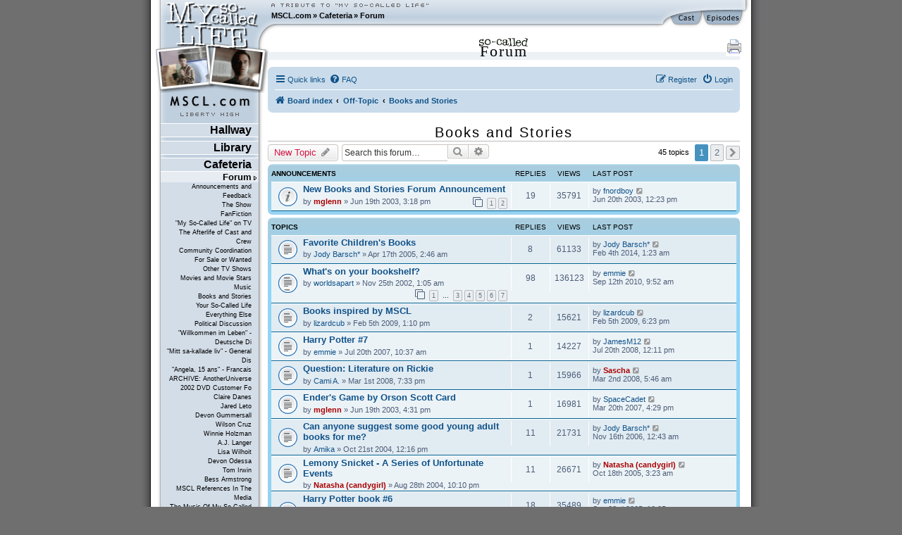

--- FILE ---
content_type: text/html; charset=UTF-8
request_url: https://www.mscl.com/forum/viewforum.php?f=23&sid=f095d936dd4a6c57da48390dd74c64fb
body_size: 18934
content:
<!DOCTYPE html PUBLIC "-//W3C//DTD XHTML 1.0 Transitional//EN" "http://www.w3.org/TR/xhtml1/DTD/xhtml1-transitional.dtd">

<html xmlns="http://www.w3.org/1999/xhtml" xml:lang="en" lang="en">
<head>
	<meta http-equiv="content-type" 	content="text/html;charset=utf-8" />
	<meta http-equiv="content-language" content="en" />

	<meta name="keywords"       content="MSCL My So-Called Life Claire Danes Jared Leto Devon Gummersall Angela Chase Jordan Catalano Brian Krakow Winnie Holzman episode guide fan fiction forum community Bedford Falls Company DVD timelines news updates" />
	<meta name="description"    content="The world's largest, most-visited tribute web site devoted to &quot;My So-Called Life,&quot; with episode guides, news and updates, reviews and analysis, fanfiction, timelines, gigabytes of photos, music, video and much more." />
	<meta name="robots" 		    content="follow, index, noarchive" />
	<meta name="dc.subject"     content="MSCL My So-Called Life Claire Danes Jared Leto Devon Gummersall Angela Chase Jordan Catalano Brian Krakow Winnie Holzman episode guide fan fiction forum community Bedford Falls Company DVD timelines news updates" />
	<meta name="dc.description" content="The world's largest, most-visited tribute web site devoted to &quot;My So-Called Life,&quot; with episode guides, news and updates, reviews and analysis, fanfiction, timelines, gigabytes of photos, music, video and much more." />

	<meta name="google-site-verification" content="aSqSZct2b26OXikI5ClTverZ6t395d-HNSlz8gbsh9I" />

	<title>Forum :: Books and Stories :: MSCL.com - &quot;My So-Called Life&quot; TV show tribute</title>

	<script	language="javascript" type="text/javascript" src="/inc/msclcom.js"></script>

	<link rel="stylesheet" type="text/css" media="screen, projection, print" href="/inc/msclcom.css" />
	<link rel="stylesheet" type="text/css" media="print, embossed" href="/inc/msclcom_print.css" />



	<link rel="alternate" type="application/atom+xml" title="Feed - MSCL.com" href="/forum/feed?sid=5fb113aac89ada3745f1c5e1cf2afc85">	<link rel="alternate" type="application/atom+xml" title="Feed - News" href="/forum/feed/news?sid=5fb113aac89ada3745f1c5e1cf2afc85">	<link rel="alternate" type="application/atom+xml" title="Feed - All forums" href="/forum/feed/forums?sid=5fb113aac89ada3745f1c5e1cf2afc85">	<link rel="alternate" type="application/atom+xml" title="Feed - New Topics" href="/forum/feed/topics?sid=5fb113aac89ada3745f1c5e1cf2afc85">	<link rel="alternate" type="application/atom+xml" title="Feed - Active Topics" href="/forum/feed/topics_active?sid=5fb113aac89ada3745f1c5e1cf2afc85">	<link rel="alternate" type="application/atom+xml" title="Feed - Forum - Books and Stories" href="/forum/feed/forum/23?sid=5fb113aac89ada3745f1c5e1cf2afc85">		
	<link rel="canonical" href="https://www.mscl.com/forum/viewforum.php?f=23">

<!--
	phpBB style name: prosilver
	Based on style:   prosilver (this is the default phpBB3 style)
	Original author:  Tom Beddard ( http://www.subBlue.com/ )
	Modified by: sab
-->



<link href="./assets/css/font-awesome.min.css?assets_version=9" rel="stylesheet">
<link href="./styles/prosilver/theme/normalize.css?assets_version=9" rel="stylesheet" />
<link href="./styles/msclsilver/theme/base.css?assets_version=9" rel="stylesheet" />
<link href="./styles/prosilver/theme/utilities.css?assets_version=9" rel="stylesheet" />
<link href="./styles/msclsilver/theme/common.css?assets_version=9" rel="stylesheet" />
<link href="./styles/msclsilver/theme/links.css?assets_version=9" rel="stylesheet" />
<link href="./styles/msclsilver/theme/content.css?assets_version=9" rel="stylesheet" />
<link href="./styles/prosilver/theme/buttons.css?assets_version=9" rel="stylesheet" />
<link href="./styles/prosilver/theme/cp.css?assets_version=9" rel="stylesheet" />
<link href="./styles/prosilver/theme/forms.css?assets_version=9" rel="stylesheet" />
<link href="./styles/prosilver/theme/icons.css?assets_version=9" rel="stylesheet" />
<link href="./styles/msclsilver/theme/colours.css?assets_version=9" rel="stylesheet" />
<link href="./styles/prosilver/theme/responsive.css?assets_version=9" rel="stylesheet" />
<link href="./styles/msclsilver/theme/stylesheet.css?assets_version=9" rel="stylesheet" />
<link href="./styles/prosilver/theme/en/stylesheet.css?assets_version=9" rel="stylesheet" />






<!--[if lte IE 9]>
	<link href="./styles/prosilver/theme/tweaks.css?assets_version=9" rel="stylesheet">
<![endif]-->







	<!--[if lt IE 7]>
		<link rel="stylesheet" type="text/css" media="screen" href="/inc/msclcom_ie6.css" />
	<![endif]-->

  <!--[if IE 7]>
		<link rel="stylesheet" type="text/css" media="screen" href="/inc/msclcom_ie7.css" />
  <![endif]-->

	<link rel="shortcut icon" type="image/x-icon" href="/img/icons/favicon.ico" />

	<link rel="author"		title="Credits"		href="/credits" />
	<link rel="contents"	title="Sitemap" 	href="/sitemap" />
	<link rel="searchform"		title="Search" 		href="/search" />
	<link rel="help"		title="Help" 		href="/help" />

	<link rel="search" type="application/opensearchdescription+xml" title="MSCL.com" href="/inc/opensearch.xml"/>

	<link rel="top"			title="Frontpage" 	href="/" />
		<link rel="up"			title="Cafeteria" 	href="/cafeteria/" />
	<link rel="next"			title="Announcements and Feedback" 	href="/forum/f8-Announcements_and_Feedback.html" />
	<link rel="first"			title="Forum" 	href="/forum/" />
	<link rel="last"			title="Fan Map" 	href="/fanmap.html" />
	<link rel="chapter"		title="Episode Guide" 	href="/episodes" />
	<link rel="chapter"		title="Cast Guide" 		href="/cast" />
	<link rel="Episode_Guide"		title="Episode Guide" 	href="/episodes" />
	<link rel="Cast_Guide"		title="Cast Guide" 		href="/cast" />


	<link rel="alternate" type="application/rss+xml" title="MSCL.com News RSS" href="/newsarchive/rss" />
        <link rel="alternate" type="application/rss+xml" title="MSCL.com Forum RSS" href="/forum/rss.php" />

	<style type="text/css">
		#sidebarphotos {
    		background: url(/img/layout/layout_sidebar_logophotos_18.png) no-repeat 1px 0px transparent;
		}
	</style>

	<!-- Piwik -->
<script type="text/javascript">
  var _paq = _paq || [];
  /* tracker methods like "setCustomDimension" should be called before "trackPageView" */
  _paq.push(['trackPageView']);
  _paq.push(['enableLinkTracking']);
  (function() {
    var u="//metrix.sabweb.net/";
    _paq.push(['setTrackerUrl', u+'piwik.php']);
    _paq.push(['setSiteId', '20']);
    var d=document, g=d.createElement('script'), s=d.getElementsByTagName('script')[0];
    g.type='text/javascript'; g.async=true; g.defer=true; g.src=u+'piwik.js'; s.parentNode.insertBefore(g,s);
  })();
</script>
<!-- End Piwik Code -->


</head>

<body>
    <div id="container"><a id="top"></a>
        <div id="header">
            <div id="headerleft">
                <div id="headerright">

                    <div id="skipnavi"><a href="#skipcontent" accesskey="1">Jump to content (access key: 1)</a></div>

                    <div id="headertextlogo">
                        <a id="aheadertextlogo"     href="https://www.mscl.com/"   title="MSCL.com - A Tribute to My So-Called Life"><span class="nodisplay">MSCL.com - A Tribute to "My So-Called Life"</span></a>
                    </div>
                    <div id="headernavigation">
                        <ul id="headernavimenu">
							<li class="first"><a href="https://www.mscl.com/" title="Go to MSCL.com">MSCL.com</a></li><li>&raquo; <a href="/cafeteria/index.html" title="Go to Cafeteria">Cafeteria</a></li><li>&raquo; <a href="/forum/index.html" title="Go to Forum">Forum</a></li>                        </ul>
                    </div>

              	<a id="headerquickcast" onmouseover='hide("quickepisodes");toggleDisplay("quickcast");return true;' href="/cast"><span class="nodisplay">cast</span></a>
			<a href="/episodes" id="headerquickepisodes" title="The Episodes Of 'My So-Called Life'" onmouseover='hide("quickcast");toggleDisplay("quickepisodes");return true;' ><span class="nodisplay">episodes</span></a>

                </div>

            </div>
            

            <div id="sidebarphotos"></div>
        </div>




        <div id="main">
            <div id="maincntlftbg"><div id="mainbtmrghtbg"><div id="mainbtmlftbg"><div id="sidebarfooter">
                <div id="sidebar"><div id="sidebartext">
                <div id="sidebarmenu">
        <!--sphider_noindex-->
					
					<ul id="menulibertyhigh"><li><span><a  href="https://www.mscl.com/hallway/index.html">Hallway</a></span>
<ul class="smenu"><li><span><a  href="https://www.mscl.com/newsarchive/index.html">News Archive</a></span>
<ul class="smenu"><li><span><a  href="https://www.mscl.com/newsarchive/1998.html">1998</a></span>
</li><li><span><a  href="https://www.mscl.com/newsarchive/1999.html">1999</a></span>
</li><li><span><a  href="https://www.mscl.com/newsarchive/2000.html">2000</a></span>
</li><li><span><a  href="https://www.mscl.com/newsarchive/2001.html">2001</a></span>
</li><li><span><a  href="https://www.mscl.com/newsarchive/2002.html">2002</a></span>
</li><li><span><a  href="https://www.mscl.com/newsarchive/2003.html">2003</a></span>
</li><li><span><a  href="https://www.mscl.com/newsarchive/2004.html">2004</a></span>
</li><li><span><a  href="https://www.mscl.com/newsarchive/2005.html">2005</a></span>
</li><li><span><a  href="https://www.mscl.com/newsarchive/2006.html">2006</a></span>
</li><li><span><a  href="https://www.mscl.com/newsarchive/2007.html">2007</a></span>
</li><li><span><a  href="https://www.mscl.com/newsarchive/2008.html">2008</a></span>
</li><li><span><a  href="https://www.mscl.com/newsarchive/2009.html">2009</a></span>
</li><li><span><a  href="https://www.mscl.com/newsarchive/2010.html">2010</a></span>
</li><li><span><a  href="https://www.mscl.com/newsarchive/2011.html">2011</a></span>
</li><li><span><a  href="https://www.mscl.com/newsarchive/2012.html">2012</a></span>
</li><li><span><a  href="https://www.mscl.com/newsarchive/2013.html">2013</a></span>
</li><li><span><a  href="https://www.mscl.com/newsarchive/2014.html">2014</a></span>
</li><li><span><a  href="https://www.mscl.com/newsarchive/2019.html">2019</a></span>
</li><li><span><a  href="https://www.mscl.com/newsarchive/2024.html">2024</a></span>
</li></ul></li><li><span><a  href="https://www.mscl.com/characters/index.html">Characters</a></span>
<ul class="smenu"><li><span><a  href="https://www.mscl.com/characters/angela_chase.html">Angela Chase</a></span>
</li><li><span><a  href="https://www.mscl.com/characters/sharon_cherski.html">Sharon Cherski</a></span>
</li><li><span><a  href="https://www.mscl.com/characters/brian_krakow.html">Brian Krakow</a></span>
</li><li><span><a  href="https://www.mscl.com/characters/danielle_chase.html">Danielle Chase</a></span>
</li><li><span><a  href="https://www.mscl.com/characters/graham_chase.html">Graham Chase</a></span>
</li><li><span><a  href="https://www.mscl.com/characters/patty_chase.html">Patty Chase</a></span>
</li><li><span><a  href="https://www.mscl.com/characters/jordan_catalano.html">Jordan Catalano</a></span>
</li><li><span><a  href="https://www.mscl.com/characters/rayanne_graff.html">Rayanne Graff</a></span>
</li><li><span><a  href="https://www.mscl.com/characters/rickie_vasquez.html">Rickie Vasquez</a></span>
</li></ul></li></ul></li><li><span><a  href="https://www.mscl.com/library/index.html">Library</a></span>
<ul class="smenu"><li><span><a  href="https://www.mscl.com/episodes/index.html">Episode Guide</a></span>
<ul class="smenu"><li><span><a  href="https://www.mscl.com/episodes/01_my_so_called_life_pilot.html">01 - Pilot Episode</a></span>
</li><li><span><a  href="https://www.mscl.com/episodes/02_dancing_in_the_dark.html">02 - Dancing in the Dark</a></span>
</li><li><span><a  href="https://www.mscl.com/episodes/03_guns_and_gossip.html">03 - Guns and Gossip</a></span>
</li><li><span><a  href="https://www.mscl.com/episodes/04_father_figures.html">04 - Father Figures</a></span>
</li><li><span><a  href="https://www.mscl.com/episodes/05_the_zit.html">05 - The Zit</a></span>
</li><li><span><a  href="https://www.mscl.com/episodes/06_the_substitute.html">06 - The Substitute</a></span>
</li><li><span><a  href="https://www.mscl.com/episodes/07_why_jordan_cant_read.html">07 - Why Jordan Can't Read</a></span>
</li><li><span><a  href="https://www.mscl.com/episodes/08_strangers_in_the_house.html">08 - Strangers in the House</a></span>
</li><li><span><a  href="https://www.mscl.com/episodes/09_halloween.html">09 - Halloween</a></span>
</li><li><span><a  href="https://www.mscl.com/episodes/10_other_peoples_daughters.html">10 - Other People's Daughters</a></span>
</li><li><span><a  href="https://www.mscl.com/episodes/11_life_of_brian.html">11 - Life of Brian</a></span>
</li><li><span><a  href="https://www.mscl.com/episodes/12_self_esteem.html">12 - Self-Esteem</a></span>
</li><li><span><a  href="https://www.mscl.com/episodes/13_pressure.html">13 - Pressure</a></span>
</li><li><span><a  href="https://www.mscl.com/episodes/14_on_the_wagon.html">14 - On the Wagon</a></span>
</li><li><span><a  href="https://www.mscl.com/episodes/15_so_called_angels.html">15 - So-Called Angels</a></span>
</li><li><span><a  href="https://www.mscl.com/episodes/16_resolutions.html">16 - Resolutions</a></span>
</li><li><span><a  href="https://www.mscl.com/episodes/17_betrayal.html">17 - Betrayal</a></span>
</li><li><span><a  href="https://www.mscl.com/episodes/18_weekend.html">18 - Weekend</a></span>
</li><li><span><a  href="https://www.mscl.com/episodes/19_in_dreams_begin_responsibilities.html">19 - In Dreams Begin Responsibilities</a></span>
</li></ul></li><li><span><a  href="https://www.mscl.com/cast.html">Cast</a></span>
</li><li><span><a  href="https://www.mscl.com/crew/index.html">Crew</a></span>
<ul class="smenu"><li><span><a  href="https://www.mscl.com/crew/winnie_holzman.html">Winnie Holzman</a></span>
</li></ul></li><li><span><a  href="https://www.mscl.com/music.html">Music</a></span>
</li><li><span><a  href="https://www.mscl.com/scripts/index.html">Scripts</a></span>
<ul class="smenu"><li><span><a  href="https://www.mscl.com/scripts/deutsch/index.html">deutsche Skripte</a></span>
</li><li><span><a  href="https://www.mscl.com/scripts/transcript_01.html">Episode #01 - Transcript</a></span>
</li><li><span><a  href="https://www.mscl.com/scripts/transcript_02.html">Episode #02 - Transcript</a></span>
</li><li><span><a  href="https://www.mscl.com/scripts/transcript_03.html">Episode #03 - Transcript</a></span>
</li><li><span><a  href="https://www.mscl.com/scripts/transcript_04.html">Episode #04 - Transcript</a></span>
</li><li><span><a  href="https://www.mscl.com/scripts/transcript_05.html">Episode #05 - Transcript</a></span>
</li><li><span><a  href="https://www.mscl.com/scripts/transcript_06.html">Episode #06 - Transcript</a></span>
</li><li><span><a  href="https://www.mscl.com/scripts/transcript_07.html">Episode #07 - Transcript</a></span>
</li><li><span><a  href="https://www.mscl.com/scripts/transcript_08.html">Episode #08 - Transcript</a></span>
</li><li><span><a  href="https://www.mscl.com/scripts/transcript_09.html">Episode #09 - Transcript</a></span>
</li><li><span><a  href="https://www.mscl.com/scripts/transcript_10.html">Episode #10 - Transcript</a></span>
</li><li><span><a  href="https://www.mscl.com/scripts/transcript_11.html">Episode #11 - Transcript</a></span>
</li><li><span><a  href="https://www.mscl.com/scripts/shootingscript_01.html">Episode #11 - Shooting Script</a></span>
</li><li><span><a  href="https://www.mscl.com/scripts/transcript_12.html">Episode #12 - Transcript</a></span>
</li><li><span><a  href="https://www.mscl.com/scripts/transcript_13.html">Episode #13 - Transcript</a></span>
</li><li><span><a  href="https://www.mscl.com/scripts/transcript_14.html">Episode #14 - Transcript</a></span>
</li><li><span><a  href="https://www.mscl.com/scripts/transcript_15.html">Episode #15 - Transcript</a></span>
</li><li><span><a  href="https://www.mscl.com/scripts/transcript_16.html">Episode #16 - Transcript</a></span>
</li><li><span><a  href="https://www.mscl.com/scripts/transcript_17.html">Episode #17 - Transcript</a></span>
</li><li><span><a  href="https://www.mscl.com/scripts/transcript_18.html">Episode #18 - Transcript</a></span>
</li><li><span><a  href="https://www.mscl.com/scripts/transcript_19.html">Episode #19 - Transcript</a></span>
</li><li><span><a  href="https://www.mscl.com/scripts/transcript_dutch_01.html">Episode #01 - Dutch Transcript</a></span>
</li><li><span><a  href="https://www.mscl.com/scripts/dvdinterview.html">DVD Interview</a></span>
</li></ul></li><li><span><a  href="https://www.mscl.com/fanfiction/index.html">Fanfiction</a></span>
<ul class="smenu"><li><span><a  href="https://www.mscl.com/fanfiction/continuations.html">Continuations</a></span>
</li><li><span><a  href="https://www.mscl.com/fanfiction/crossovers.html">Crossovers</a></span>
</li><li><span><a  href="https://www.mscl.com/fanfiction/poems.html">Poems</a></span>
</li><li><span><a  href="https://www.mscl.com/fanfiction/otherlist.html">Other</a></span>
</li><li><span><a  href="https://www.mscl.com/fanfiction/interactive.html">Interactive Story</a></span>
</li><li><span><a  href="https://www.mscl.com/fanfiction/submit.html">Submit Your Story</a></span>
</li></ul></li><li><span><a  href="https://www.mscl.com/essays/index.html">Papers and Essays</a></span>
<ul class="smenu"><li><span><a  href="https://www.mscl.com/essays/pristash_200511.html">Romantic Themes</a></span>
</li><li><span><a  href="https://www.mscl.com/essays/boc_200503.html">Existential Awakening</a></span>
</li><li><span><a  href="https://www.mscl.com/essays/grillo_mothersintrial.html">Mothers in Trial: Two Cases to Be Analyzed</a></span>
</li><li><span><a  href="https://www.mscl.com/essays/huff_personalityofangelachase.html">The Personality of Angela Chase</a></span>
</li></ul></li><li><span><a  href="https://www.mscl.com/angelasworld/index.html">Angela's World</a></span>
<ul class="smenu"><li><span><a  href="https://www.mscl.com/angelasworld/0101_introduction.html">1.1. Introduction</a></span>
</li><li><span><a  href="https://www.mscl.com/angelasworld/0201_newnovel.html">2.1. The New Novel</a></span>
</li><li><span><a  href="https://www.mscl.com/angelasworld/0202_geometry.html">2.2. The Geometry of Angela's World</a></span>
</li><li><span><a  href="https://www.mscl.com/angelasworld/0203_differentvoice.html">2.3. The Different Voice</a></span>
</li><li><span><a  href="https://www.mscl.com/angelasworld/0204_whatitmeanstome.html">2.4. What It Means To Me</a></span>
</li><li><span><a  href="https://www.mscl.com/angelasworld/0301_pilot.html">3.1. The Pilot Episode</a></span>
</li><li><span><a  href="https://www.mscl.com/angelasworld/0302_dancinginthedark.html">3.2. Dancing in the Dark</a></span>
</li><li><span><a  href="https://www.mscl.com/angelasworld/0304_gunsandgossip.html">3.4. Guns and Gossip</a></span>
</li><li><span><a  href="https://www.mscl.com/angelasworld/0304_fatherfigures.html">3.4. Father Figures</a></span>
</li><li><span><a  href="https://www.mscl.com/angelasworld/0305_thezit.html">3.5. The Zit</a></span>
</li><li><span><a  href="https://www.mscl.com/angelasworld/0306_thesubstitute.html">3.6. The Substitute</a></span>
</li><li><span><a  href="https://www.mscl.com/angelasworld/0307_whyjordancantread.html">3.7. Why Jordan Can't Read</a></span>
</li><li><span><a  href="https://www.mscl.com/angelasworld/0308_strangersinthehouse.html">3.8. Strangers in the House</a></span>
</li><li><span><a  href="https://www.mscl.com/angelasworld/0309_halloween.html">3.9. Halloween</a></span>
</li><li><span><a  href="https://www.mscl.com/angelasworld/0310_otherpeopledaughters.html">3.10. Other People's Daughters</a></span>
</li><li><span><a  href="https://www.mscl.com/angelasworld/0311_thelifeofbrian.html">3.11. The Life of Brian</a></span>
</li><li><span><a  href="https://www.mscl.com/angelasworld/0312_selfesteem.html">3.12. Self-Esteem</a></span>
</li><li><span><a  href="https://www.mscl.com/angelasworld/0313_pressure.html">3.13. Pressure</a></span>
</li><li><span><a  href="https://www.mscl.com/angelasworld/0314_onthewagon.html">3.14. On the Wagon</a></span>
</li><li><span><a  href="https://www.mscl.com/angelasworld/0315_socalledangels.html">3.15. So-Called Angels</a></span>
</li><li><span><a  href="https://www.mscl.com/angelasworld/0316_resolutions.html">3.16. Resolutions</a></span>
</li><li><span><a  href="https://www.mscl.com/angelasworld/0317_betrayal.html">3.17. Betrayal</a></span>
</li><li><span><a  href="https://www.mscl.com/angelasworld/0318_weekend.html">3.18. Weekend</a></span>
</li><li><span><a  href="https://www.mscl.com/angelasworld/0319_indreamsbeginresponsibilities.html">3.19. In Dreams...</a></span>
</li></ul></li><li><span><a  href="https://www.mscl.com/breathless/index.html">Breathless</a></span>
<ul class="smenu"><li><span><a  href="https://www.mscl.com/breathless/masthead.html">Masthead</a></span>
</li><li><span><a  href="https://www.mscl.com/breathless/krupin.html">Dangerous Truths</a></span>
</li><li><span><a  href="https://www.mscl.com/breathless/krist.html">Parallel Lives</a></span>
</li><li><span><a  href="https://www.mscl.com/breathless/ehrlich.html">Deciphering Rayanne</a></span>
</li><li><span><a  href="https://www.mscl.com/breathless/ise1.html">Jordan Catalano</a></span>
</li><li><span><a  href="https://www.mscl.com/breathless/guy.html">Angela vs. Brian</a></span>
</li><li><span><a  href="https://www.mscl.com/breathless/ise2.html">There's Hope for Brian Krakow</a></span>
</li><li><span><a  href="https://www.mscl.com/breathless/tim.html">Our Worst Moments</a></span>
</li><li><span><a  href="https://www.mscl.com/breathless/crush.html">Secret Crush</a></span>
</li><li><span><a  href="https://www.mscl.com/breathless/datefromhell.html">The Date from Hell</a></span>
</li><li><span><a  href="https://www.mscl.com/breathless/askmistressjustine.html">Ask Mistress Justine</a></span>
</li><li><span><a  href="https://www.mscl.com/breathless/wordfromjuniorhigh.html">The Word from Junior High</a></span>
</li><li><span><a  href="https://www.mscl.com/breathless/msclsoundtrackreview.html">MSCL Soundtrack</a></span>
</li></ul></li><li><span><a  href="https://www.mscl.com/pressarchive/index.html">Press Archive</a></span>
<ul class="smenu"><li><span><a  href="https://www.mscl.com/pressarchive/1993.html">1993</a></span>
</li><li><span><a  href="https://www.mscl.com/pressarchive/1994.html">1994</a></span>
</li><li><span><a  href="https://www.mscl.com/pressarchive/1995.html">1995</a></span>
</li><li><span><a  href="https://www.mscl.com/pressarchive/1996.html">1996</a></span>
</li><li><span><a  href="https://www.mscl.com/pressarchive/1997.html">1997</a></span>
</li><li><span><a  href="https://www.mscl.com/pressarchive/1998.html">1998</a></span>
</li><li><span><a  href="https://www.mscl.com/pressarchive/1999.html">1999</a></span>
</li><li><span><a  href="https://www.mscl.com/pressarchive/2000.html">2000</a></span>
</li><li><span><a  href="https://www.mscl.com/pressarchive/2001.html">2001</a></span>
</li><li><span><a  href="https://www.mscl.com/pressarchive/2002.html">2002</a></span>
</li><li><span><a  href="https://www.mscl.com/pressarchive/2003.html">2003</a></span>
</li><li><span><a  href="https://www.mscl.com/pressarchive/2004.html">2004</a></span>
</li><li><span><a  href="https://www.mscl.com/pressarchive/2005.html">2005</a></span>
</li><li><span><a  href="https://www.mscl.com/pressarchive/2006.html">2006</a></span>
</li><li><span><a  href="https://www.mscl.com/pressarchive/2007.html">2007</a></span>
</li></ul></li><li><span><a  href="https://www.mscl.com/archive/index.html">Archive</a></span>
<ul class="smenu"><li><span><a  href="https://www.mscl.com/archive/bible/index.html">The MSCL Bible</a></span>
</li></ul></li><li><span><a  href="https://www.mscl.com/timeline.html">Timeline</a></span>
</li><li><span><a  href="https://www.mscl.com/glossary/index.html">Glossary</a></span>
<ul class="smenu"><li><span><a  href="https://www.mscl.com/glossary/poemsandletter.html">Poems and the Letter</a></span>
</li><li><span><a  href="https://www.mscl.com/glossary/crimson_glow.html">Crimson Glow</a></span>
</li></ul></li><li><span><a  href="https://www.mscl.com/gallery.html">Picture Gallery</a></span>
</li></ul></li><li><span><a  href="https://www.mscl.com/cafeteria/index.html">Cafeteria</a></span>
<ul class="smenu"><li><span><a class="menuactive" href="https://www.mscl.com/forum/index.html">Forum</a></span>
<ul class="smenu"><li><span><a  href="https://www.mscl.com/forum/f8-Announcements_and_Feedback.html">Announcements and Feedback</a></span>
</li><li><span><a  href="https://www.mscl.com/forum/f14-The_Show.html">The Show</a></span>
</li><li><span><a  href="https://www.mscl.com/forum/f4-FanFiction.html">FanFiction</a></span>
</li><li><span><a  href="https://www.mscl.com/forum/f5-My_So_Called_Life_on_TV.html">&quot;My So-Called Life&quot; on TV</a></span>
</li><li><span><a  href="https://www.mscl.com/forum/f9-The_Afterlife_of_Cast_and_Crew.html">The Afterlife of Cast and Crew</a></span>
</li><li><span><a  href="https://www.mscl.com/forum/f2-Community_Coordination.html">Community Coordination</a></span>
</li><li><span><a  href="https://www.mscl.com/forum/f7-For_Sale_or_Wanted.html">For Sale or Wanted</a></span>
</li><li><span><a  href="https://www.mscl.com/forum/f18-Other_TV_Shows.html">Other TV Shows</a></span>
</li><li><span><a  href="https://www.mscl.com/forum/f19-Movies_and_Movie_Stars.html">Movies and Movie Stars</a></span>
</li><li><span><a  href="https://www.mscl.com/forum/f20-Music.html">Music</a></span>
</li><li><span><a  href="https://www.mscl.com/forum/f23-Books_and_Stories.html">Books and Stories</a></span>
</li><li><span><a  href="https://www.mscl.com/forum/f21-Your_So_Called_Life.html">Your So-Called Life</a></span>
</li><li><span><a  href="https://www.mscl.com/forum/f12-Everything_Else.html">Everything Else</a></span>
</li><li><span><a  href="https://www.mscl.com/forum/f22-Political_Discussion.html">Political Discussion</a></span>
</li><li><span><a  href="https://www.mscl.com/forum/f3-Willkommen_im_Leben_Deutsche_Diskussion.html">&quot;Willkommen im Leben&quot; - Deutsche Di</a></span>
</li><li><span><a  href="https://www.mscl.com/forum/f6-Mitt_sa_kallade_liv_General_Discussion_Swedish.html">&quot;Mitt sa-kallade liv&quot; - General Dis</a></span>
</li><li><span><a  href="https://www.mscl.com/forum/f11-Angela_15_ans_Francais.html">&quot;Angela, 15 ans&quot; - Francais</a></span>
</li><li><span><a  href="https://www.mscl.com/forum/f10-ARCHIVE_AnotherUniverse_2002_DVD_Customer_Forum.html">ARCHIVE: AnotherUniverse 2002 DVD Customer Fo</a></span>
</li><li><span><a  href="https://www.mscl.com/forum/f31-Claire_Danes.html">Claire Danes</a></span>
</li><li><span><a  href="https://www.mscl.com/forum/f32-Jared_Leto.html">Jared Leto</a></span>
</li><li><span><a  href="https://www.mscl.com/forum/f33-Devon_Gummersall.html">Devon Gummersall</a></span>
</li><li><span><a  href="https://www.mscl.com/forum/f34-Wilson_Cruz.html">Wilson Cruz</a></span>
</li><li><span><a  href="https://www.mscl.com/forum/f35-Winnie_Holzman.html">Winnie Holzman</a></span>
</li><li><span><a  href="https://www.mscl.com/forum/f36-AJ_Langer.html">A.J. Langer</a></span>
</li><li><span><a  href="https://www.mscl.com/forum/f37-Lisa_Wilhoit.html">Lisa Wilhoit</a></span>
</li><li><span><a  href="https://www.mscl.com/forum/f38-Devon_Odessa.html">Devon Odessa</a></span>
</li><li><span><a  href="https://www.mscl.com/forum/f39-Tom_Irwin.html">Tom Irwin</a></span>
</li><li><span><a  href="https://www.mscl.com/forum/f40-Bess_Armstrong.html">Bess Armstrong</a></span>
</li><li><span><a  href="https://www.mscl.com/forum/f46-MSCL_References_In_The_Media.html">MSCL References In The Media</a></span>
</li><li><span><a  href="https://www.mscl.com/forum/f47-The_Music_Of_My_So_Called_Life.html">The Music Of My So-Called Life</a></span>
</li><li><span><a  href="https://www.mscl.com/forum/f41-The_Bedford_Falls_Company.html">The Bedford Falls Company</a></span>
</li><li><span><a  href="https://www.mscl.com/forum/f44-quarterlife.html">quarterlife</a></span>
</li><li><span><a  href="https://www.mscl.com/forum/f43-Once_and_Again.html">Once and Again</a></span>
</li><li><span><a  href="https://www.mscl.com/forum/f42-thirtysomething.html">thirtysomething</a></span>
</li><li><span><a  href="https://www.mscl.com/forum/f48-The_Making_Of.html">The Making Of</a></span>
</li><li><span><a  href="https://www.mscl.com/forum/f49-My_So_Called_Life_Books.html">&quot;My So-Called Life&quot; Books</a></span>
</li><li><span><a  href="https://www.mscl.com/forum/f51-2007_DVD_release_Shout_Factory.html">2007 DVD release (Shout! Factory)</a></span>
</li><li><span><a  href="https://www.mscl.com/forum/f53-200708_International_DVD_releases.html">2007/08 International DVD releases</a></span>
</li><li><span><a  href="https://www.mscl.com/forum/f52-2002_DVD_release_BMG.html">2002 DVD release (BMG)</a></span>
</li><li><span><a  href="https://www.mscl.com/forum/f15-My_So_Called_Life_Merchandise.html">&quot;My So-Called Life&quot; Merchandise</a></span>
</li></ul></li><li><span><a  href="https://www.mscl.com/mailinglists.html">Mailing Lists</a></span>
</li><li><span><a  href="https://www.mscl.com/triviaquiz.html">Trivia Quiz</a></span>
</li><li><span><a  href="https://www.mscl.com/guestbook.html">Guestbook</a></span>
</li><li><span><a  href="https://www.mscl.com/polls.html">Polls</a></span>
</li></ul></li><li class="vmenu"><ul><li id="vmenu_86" ><span><a class="menuactive first" href="https://www.mscl.com/forum/index.html">Forum</a></span>
<ul id="vmenuforum"><li id="vmenu_262" ><span><a class="" href="https://www.mscl.com/forum/f8-Announcements_and_Feedback.html">Announcements and Feedback</a></span>
</li><li id="vmenu_263" ><span><a class="" href="https://www.mscl.com/forum/f14-The_Show.html">The Show</a></span>
</li><li id="vmenu_264" ><span><a class="" href="https://www.mscl.com/forum/f4-FanFiction.html">FanFiction</a></span>
</li><li id="vmenu_265" ><span><a class="" href="https://www.mscl.com/forum/f5-My_So_Called_Life_on_TV.html">&quot;My So-Called Life&quot; on TV</a></span>
</li><li id="vmenu_266" ><span><a class="" href="https://www.mscl.com/forum/f9-The_Afterlife_of_Cast_and_Crew.html">The Afterlife of Cast and Crew</a></span>
</li><li id="vmenu_268" ><span><a class="" href="https://www.mscl.com/forum/f2-Community_Coordination.html">Community Coordination</a></span>
</li><li id="vmenu_269" ><span><a class="" href="https://www.mscl.com/forum/f7-For_Sale_or_Wanted.html">For Sale or Wanted</a></span>
</li><li id="vmenu_270" ><span><a class="" href="https://www.mscl.com/forum/f18-Other_TV_Shows.html">Other TV Shows</a></span>
</li><li id="vmenu_271" ><span><a class="" href="https://www.mscl.com/forum/f19-Movies_and_Movie_Stars.html">Movies and Movie Stars</a></span>
</li><li id="vmenu_272" ><span><a class="" href="https://www.mscl.com/forum/f20-Music.html">Music</a></span>
</li><li id="vmenu_273" ><span><a class="" href="https://www.mscl.com/forum/f23-Books_and_Stories.html">Books and Stories</a></span>
</li><li id="vmenu_274" ><span><a class="" href="https://www.mscl.com/forum/f21-Your_So_Called_Life.html">Your So-Called Life</a></span>
</li><li id="vmenu_275" ><span><a class="" href="https://www.mscl.com/forum/f12-Everything_Else.html">Everything Else</a></span>
</li><li id="vmenu_276" ><span><a class="" href="https://www.mscl.com/forum/f22-Political_Discussion.html">Political Discussion</a></span>
</li><li id="vmenu_277" ><span><a class="" href="https://www.mscl.com/forum/f3-Willkommen_im_Leben_Deutsche_Diskussion.html">&quot;Willkommen im Leben&quot; - Deutsche Di</a></span>
</li><li id="vmenu_278" ><span><a class="" href="https://www.mscl.com/forum/f6-Mitt_sa_kallade_liv_General_Discussion_Swedish.html">&quot;Mitt sa-kallade liv&quot; - General Dis</a></span>
</li><li id="vmenu_279" ><span><a class="" href="https://www.mscl.com/forum/f11-Angela_15_ans_Francais.html">&quot;Angela, 15 ans&quot; - Francais</a></span>
</li><li id="vmenu_280" ><span><a class="" href="https://www.mscl.com/forum/f10-ARCHIVE_AnotherUniverse_2002_DVD_Customer_Forum.html">ARCHIVE: AnotherUniverse 2002 DVD Customer Fo</a></span>
</li><li id="vmenu_283" ><span><a class="" href="https://www.mscl.com/forum/f31-Claire_Danes.html">Claire Danes</a></span>
</li><li id="vmenu_284" ><span><a class="" href="https://www.mscl.com/forum/f32-Jared_Leto.html">Jared Leto</a></span>
</li><li id="vmenu_285" ><span><a class="" href="https://www.mscl.com/forum/f33-Devon_Gummersall.html">Devon Gummersall</a></span>
</li><li id="vmenu_286" ><span><a class="" href="https://www.mscl.com/forum/f34-Wilson_Cruz.html">Wilson Cruz</a></span>
</li><li id="vmenu_287" ><span><a class="" href="https://www.mscl.com/forum/f35-Winnie_Holzman.html">Winnie Holzman</a></span>
</li><li id="vmenu_288" ><span><a class="" href="https://www.mscl.com/forum/f36-AJ_Langer.html">A.J. Langer</a></span>
</li><li id="vmenu_289" ><span><a class="" href="https://www.mscl.com/forum/f37-Lisa_Wilhoit.html">Lisa Wilhoit</a></span>
</li><li id="vmenu_290" ><span><a class="" href="https://www.mscl.com/forum/f38-Devon_Odessa.html">Devon Odessa</a></span>
</li><li id="vmenu_291" ><span><a class="" href="https://www.mscl.com/forum/f39-Tom_Irwin.html">Tom Irwin</a></span>
</li><li id="vmenu_292" ><span><a class="" href="https://www.mscl.com/forum/f40-Bess_Armstrong.html">Bess Armstrong</a></span>
</li><li id="vmenu_293" ><span><a class="" href="https://www.mscl.com/forum/f46-MSCL_References_In_The_Media.html">MSCL References In The Media</a></span>
</li><li id="vmenu_294" ><span><a class="" href="https://www.mscl.com/forum/f47-The_Music_Of_My_So_Called_Life.html">The Music Of My So-Called Life</a></span>
</li><li id="vmenu_295" ><span><a class="" href="https://www.mscl.com/forum/f41-The_Bedford_Falls_Company.html">The Bedford Falls Company</a></span>
</li><li id="vmenu_296" ><span><a class="" href="https://www.mscl.com/forum/f44-quarterlife.html">quarterlife</a></span>
</li><li id="vmenu_297" ><span><a class="" href="https://www.mscl.com/forum/f43-Once_and_Again.html">Once and Again</a></span>
</li><li id="vmenu_298" ><span><a class="" href="https://www.mscl.com/forum/f42-thirtysomething.html">thirtysomething</a></span>
</li><li id="vmenu_299" ><span><a class="" href="https://www.mscl.com/forum/f48-The_Making_Of.html">The Making Of</a></span>
</li><li id="vmenu_300" ><span><a class="" href="https://www.mscl.com/forum/f49-My_So_Called_Life_Books.html">&quot;My So-Called Life&quot; Books</a></span>
</li><li id="vmenu_301" ><span><a class="" href="https://www.mscl.com/forum/f51-2007_DVD_release_Shout_Factory.html">2007 DVD release (Shout! Factory)</a></span>
</li><li id="vmenu_302" ><span><a class="" href="https://www.mscl.com/forum/f53-200708_International_DVD_releases.html">2007/08 International DVD releases</a></span>
</li><li id="vmenu_303" ><span><a class="" href="https://www.mscl.com/forum/f52-2002_DVD_release_BMG.html">2002 DVD release (BMG)</a></span>
</li><li id="vmenu_319" ><span><a class="" href="https://www.mscl.com/forum/f15-My_So_Called_Life_Merchandise.html">&quot;My So-Called Life&quot; Merchandise</a></span>
</li></ul></li><li id="vmenu_89" ><span><a class="" href="https://www.mscl.com/mailinglists.html">Mailing Lists</a></span>
</li><li id="vmenu_90" ><span><a class="" href="https://www.mscl.com/triviaquiz.html">Trivia Quiz</a></span>
</li><li id="vmenu_91" ><span><a class="" href="https://www.mscl.com/guestbook.html">Guestbook</a></span>
</li><li id="vmenu_92" ><span><a class="" href="https://www.mscl.com/polls.html">Polls</a></span>
</li></ul></li><li><span><a  href="https://www.mscl.com/counselor/index.html">Counselor</a></span>
<ul class="smenu"><li><span><a  href="https://www.mscl.com/credits.html">Credits</a></span>
</li><li><span><a  href="https://www.mscl.com/search.html">Search</a></span>
</li><li><span><a  href="https://www.mscl.com/sitemap.html">Sitemap</a></span>
</li><li><span><a  href="https://www.mscl.com/disclaimer.html">Disclaimer</a></span>
</li><li><span><a  href="https://www.mscl.com/contact.html">Contact Us</a></span>
</li><li><span><a  href="https://www.mscl.com/msclontv.html">MSCL on TV</a></span>
</li><li><span><a  href="https://www.mscl.com/faq.html">Frequently Asked Questions</a></span>
</li></ul></li><li><span><a  href="https://www.mscl.com/threerivers/index.html">Three Rivers</a></span>
<ul class="smenu"><li><span><a  href="https://www.mscl.com/chasehouse/index.html">Chase House</a></span>
<ul class="smenu"><li><span><a  href="https://www.mscl.com/chasehouse/realhouse.html">The Real House</a></span>
</li><li><span><a  href="https://www.mscl.com/chasehouse/homeimprovements.html">Home Improvements</a></span>
</li><li><span><a  href="https://www.mscl.com/chasehouse/firstfloor.html">First Floor</a></span>
</li><li><span><a  href="https://www.mscl.com/chasehouse/secondfloor.html">Second Floor</a></span>
</li></ul></li><li><span><a  href="https://www.mscl.com/mall/index.html">Mall</a></span>
<ul class="smenu"><li><span><a  href="https://www.mscl.com/mall/dvd.html">DVDs</a></span>
</li><li><span><a  href="https://www.mscl.com/mall/vhs.html">VHS tapes</a></span>
</li><li><span><a  href="https://www.mscl.com/mall/soundtrack.html">Soundtrack</a></span>
</li><li><span><a  href="https://www.mscl.com/mall/books.html">Books</a></span>
</li><li><span><a  href="https://www.mscl.com/mall/posters.html">Posters</a></span>
</li><li><span><a  href="https://www.mscl.com/mall/clothing.html">Clothing</a></span>
</li><li><span><a  href="https://www.mscl.com/mall/othermerchandise.html">Other Merchandise</a></span>
</li></ul></li><li><span><a  href="https://www.mscl.com/links/index.html">Links</a></span>
<ul class="smenu"><li><span><a  href="https://www.mscl.com/links/banners.html">Banners</a></span>
</li></ul></li><li><span><a  href="https://www.mscl.com/letsbolt.html">Let's Bolt</a></span>
</li></ul></li></ul>						<ul id="menulatestnews">
						<li ><a  title="30 years My SoCalled Life"  href="/newsarchive/308_30_years_My_So_Called_Life.html">30 years My So-Called Life</a></li><li ><a  title="25 years My SoCalled Life"  href="/newsarchive/307_25_years_My_So_Called_Life.html">25 years &quot;My So-Called Life&quot;</a></li><li ><a  title="Winnie Holzman talks about her old plans for Season 2 "  href="/newsarchive/306_Winnie_Holzman_talks_about_her_old_plans_for_Season_2_.html">Winnie Holzman talks about her old plans for Season 2 </a></li><li ><a  title="20 years My SoCalled Life"  href="/newsarchive/305_20_years_My_So_Called_Life.html">20 years &quot;My So-Called Life&quot;</a></li><li class="last"><a  title="MSCL Cast Reuniting for ATX convention"  href="/newsarchive/304_MSCL_Cast_Reuniting_for_ATX_convention.html">MSCL Cast Reuniting for ATX convention!</a></li><li><a href="/newsarchive/index.html">More news...</a></li>						</ul>

						<div class="menuseperator"></div>

					
					<ul id="menuforumtopics">
					<li><a href="/forum/viewtopic.php?f=14&amp;t=27323&amp;p=81380#p81380">30 Years of MSCL</a></li><li><a href="/forum/viewtopic.php?f=14&amp;t=27321&amp;p=81376#p81376">22 Episodes Written</a></li><li><a href="/forum/viewtopic.php?f=46&amp;t=27307&amp;p=81373#p81373">&quot;My So-Called Life&quot; cast reunites after 26 years... virtually</a></li><li><a href="/forum/viewtopic.php?f=7&amp;t=4673&amp;p=81372#p81372">rayanne's cap</a></li><li><a href="/forum/viewtopic.php?f=41&amp;t=27322&amp;p=81369#p81369">Ed Zwick's autobiography</a></li><li><a href="/forum/index.html">More forum topics...</a></li>
					</ul>

					<div class="menuseperator"></div>
					<form id="sidebarsearchform" action="/search.html" method="get"><input type="text"
						name="query" id="search" value="Search..."  onblur="if(!this.value)this.value='Search...'" onfocus="if(this.value=='Search...')this.value='';"  /><input type="hidden" name="type" value="and" /><input type="hidden" name="results" value="10" /><input type="hidden" name="search" value="1" /> <input id="searchbtn" type="submit" name="searchbtn" value="Go" /></form>


					<ul id="menumainlinks">
						<li><a href="/sitemap"><img src="/img/icons/sitemap_color.png" alt="sitemap" /> Sitemap</a></li>
						<li><a href="/contact"><img src="/img/icons/comments.png" alt="contact" /> Contact</a></li>
						<li><a href="/credits"><img src="/img/icons/information.png" alt="help" /> About</a></li>

					</ul>

				</div>


                </div></div>





                <div id="content">

				<div id="printericon"><a href="javascript:print()"><img class="noborder" src="/img/icons/layout_print.gif" title="print this page" alt="print this page" /></a></div>




				<div id="quickepisodes" class="dropout">
                	<div class="quickhead">Episodes</div>
			        <ul class="quicklist"><li><a  title="My SoCalled Life (Pilot)"  href="/episodes/01_My_So_Called_Life_Pilot.html">My So-Called Life (Pi...</a> - <a href="/episodes/01_My_So_Called_Life_Pilot.html">#1 &raquo; </a></li><li><a  title="Dancing in the Dark"  href="/episodes/02_Dancing_in_the_Dark.html">Dancing in the Dark</a> - <a href="/episodes/02_Dancing_in_the_Dark.html">#2 &raquo; </a></li><li><a  title="Guns and Gossip"  href="/episodes/03_Guns_and_Gossip.html">Guns and Gossip</a> - <a href="/episodes/03_Guns_and_Gossip.html">#3 &raquo; </a></li><li><a  title="Father Figures"  href="/episodes/04_Father_Figures.html">Father Figures</a> - <a href="/episodes/04_Father_Figures.html">#4 &raquo; </a></li><li><a  title="The Zit"  href="/episodes/05_The_Zit.html">The Zit</a> - <a href="/episodes/05_The_Zit.html">#5 &raquo; </a></li><li><a  title="The Substitute"  href="/episodes/06_The_Substitute.html">The Substitute</a> - <a href="/episodes/06_The_Substitute.html">#6 &raquo; </a></li><li><a  title="Why Jordan Cant Read"  href="/episodes/07_Why_Jordan_Cant_Read.html">Why Jordan Can't Read</a> - <a href="/episodes/07_Why_Jordan_Cant_Read.html">#7 &raquo; </a></li><li><a  title="Strangers in the House"  href="/episodes/08_Strangers_in_the_House.html">Strangers in the Hous...</a> - <a href="/episodes/08_Strangers_in_the_House.html">#8 &raquo; </a></li><li><a  title="Halloween"  href="/episodes/09_Halloween.html">Halloween</a> - <a href="/episodes/09_Halloween.html">#9 &raquo; </a></li><li><a  title="Other Peoples Daughters"  href="/episodes/10_Other_Peoples_Daughters.html">Other People's Daught...</a> - <a href="/episodes/10_Other_Peoples_Daughters.html">#10 &raquo; </a></li><li><a  title="Life of Brian"  href="/episodes/11_Life_of_Brian.html">Life of Brian</a> - <a href="/episodes/11_Life_of_Brian.html">#11 &raquo; </a></li><li><a  title="SelfEsteem"  href="/episodes/12_Self_Esteem.html">Self-Esteem</a> - <a href="/episodes/12_Self_Esteem.html">#12 &raquo; </a></li><li><a  title="Pressure"  href="/episodes/13_Pressure.html">Pressure</a> - <a href="/episodes/13_Pressure.html">#13 &raquo; </a></li><li><a  title="On the Wagon"  href="/episodes/14_On_the_Wagon.html">On the Wagon</a> - <a href="/episodes/14_On_the_Wagon.html">#14 &raquo; </a></li><li><a  title="SoCalled Angels"  href="/episodes/15_So_Called_Angels.html">So-Called Angels</a> - <a href="/episodes/15_So_Called_Angels.html">#15 &raquo; </a></li><li><a  title="Resolutions"  href="/episodes/16_Resolutions.html">Resolutions</a> - <a href="/episodes/16_Resolutions.html">#16 &raquo; </a></li><li><a  title="Betrayal"  href="/episodes/17_Betrayal.html">Betrayal</a> - <a href="/episodes/17_Betrayal.html">#17 &raquo; </a></li><li><a  title="Weekend"  href="/episodes/18_Weekend.html">Weekend</a> - <a href="/episodes/18_Weekend.html">#18 &raquo; </a></li><li><a  title="In Dreams Begin Responsibilities"  href="/episodes/19_In_Dreams_Begin_Responsibilities.html">In Dreams Begin Respo...</a> - <a href="/episodes/19_In_Dreams_Begin_Responsibilities.html">#19 &raquo; </a></li></ul>

					<div class="quickfoot"><a href="javascript:void();" onmouseover='toggleDisplay("quickepisodes");return true;' >close</a></div>
        		</div>

				<div id="quickcast" class="dropout">
                	<div class="quickhead">Cast</div>
			        <ul class="quicklist"><li><strong><a href="/cast/02_Bess_Armstrong.html" title="More details about Bess Armstrong">Bess Armstrong</a></strong><br />as<br /><span style="font-style: italic"><a href="/characters/patty_chase.html" title="More details about Patricia (Patty) Chase">Patricia (Patty) Chase</a></span></li><li><strong><a href="/cast/03_Wilson_Cruz.html" title="More details about Wilson Cruz">Wilson Cruz</a></strong><br />as<br /><span style="font-style: italic"><a href="/characters/rickie_vasquez.html" title="More details about Enrique (Rickie) Vasquez">Enrique (Rickie) Vasquez</a></span></li><li><strong><a href="/cast/01_Claire_Danes.html" title="More details about Claire Danes">Claire Danes</a></strong><br />as<br /><span style="font-style: italic"><a href="/characters/angela_chase.html" title="More details about Angela Chase">Angela Chase</a></span></li><li><strong><a href="/cast/04_Devon_Gummersall.html" title="More details about Devon Gummersall">Devon Gummersall</a></strong><br />as<br /><span style="font-style: italic"><a href="/characters/brian_krakow.html" title="More details about Brian Krakow">Brian Krakow</a></span></li><li><strong><a href="/cast/09_Tom_Irwin.html" title="More details about Tom Irwin">Tom Irwin</a></strong><br />as<br /><span style="font-style: italic"><a href="/characters/graham_chase.html" title="More details about Graham Chase">Graham Chase</a></span></li><li><strong><a href="/cast/05_Allison_Joy_Langer.html" title="More details about Allison Joy Langer">Allison Joy Langer</a></strong><br />as<br /><span style="font-style: italic"><a href="/characters/rayanne_graff.html" title="More details about Rayanne Graff">Rayanne Graff</a></span></li><li><strong><a href="/cast/06_Jared_Leto.html" title="More details about Jared Leto">Jared Leto</a></strong><br />as<br /><span style="font-style: italic"><a href="/characters/jordan_catalano.html" title="More details about Jordan Catalano">Jordan Catalano</a></span></li><li><strong><a href="/cast/07_Devon_Odessa.html" title="More details about Devon Odessa">Devon Odessa</a></strong><br />as<br /><span style="font-style: italic"><a href="/characters/sharon_cherski.html" title="More details about Sharon Cherski">Sharon Cherski</a></span></li><li><strong><a href="/cast/08_Lisa_Wilhoit.html" title="More details about Lisa Wilhoit">Lisa Wilhoit</a></strong><br />as<br /><span style="font-style: italic"><a href="/characters/danielle_chase.html" title="More details about Danielle Chase">Danielle Chase</a></span></li></ul>
					<div class="quickfoot"><a href="javascript:void();" onmouseover='toggleDisplay("quickcast");return true;' >close</a></div>
        		</div>




        		<div id="skipcontent"><a href="#skipnavi" accesskey="2">Jump to navigation (access key: 2)</a></div>
        <!--/sphider_noindex-->
<h1 class="socalledheader"><a href="/forum">Forum</a></h1>
<table id="forumwrapper"><tr><td>


<div id="phpbb" class="nojs notouch section-viewforum ltr ">


	<a id="top" class="top-anchor" accesskey="t"></a>
	<div id="page-header">
				<div class="navbar" role="navigation">
	<div class="inner">

	<ul id="nav-main" class="nav-main linklist" role="menubar">

		<li id="quick-links" class="quick-links dropdown-container responsive-menu" data-skip-responsive="true">
			<a href="#" class="dropdown-trigger">
				<i class="icon fa-bars fa-fw" aria-hidden="true"></i><span>Quick links</span>
			</a>
			<div class="dropdown">
				<div class="pointer"><div class="pointer-inner"></div></div>
				<ul class="dropdown-contents" role="menu">
					
											<li class="separator"></li>
																									<li>
								<a href="./search.php?search_id=unanswered&amp;sid=5fb113aac89ada3745f1c5e1cf2afc85" role="menuitem">
									<i class="icon fa-file-o fa-fw icon-gray" aria-hidden="true"></i><span>Unanswered topics</span>
								</a>
							</li>
							<li>
								<a href="./search.php?search_id=active_topics&amp;sid=5fb113aac89ada3745f1c5e1cf2afc85" role="menuitem">
									<i class="icon fa-file-o fa-fw icon-blue" aria-hidden="true"></i><span>Active topics</span>
								</a>
							</li>
							<li class="separator"></li>
							<li>
								<a href="./search.php?sid=5fb113aac89ada3745f1c5e1cf2afc85" role="menuitem">
									<i class="icon fa-search fa-fw" aria-hidden="true"></i><span>Search</span>
								</a>
							</li>
					
											<li class="separator"></li>
																			<li>
								<a href="./memberlist.php?mode=team&amp;sid=5fb113aac89ada3745f1c5e1cf2afc85" role="menuitem">
									<i class="icon fa-shield fa-fw" aria-hidden="true"></i><span>The team</span>
								</a>
							</li>
																<li class="separator"></li>

									</ul>
			</div>
		</li>

				<li data-skip-responsive="true">
			<a href="/forum/help/faq?sid=5fb113aac89ada3745f1c5e1cf2afc85" rel="help" title="Frequently Asked Questions" role="menuitem">
				<i class="icon fa-question-circle fa-fw" aria-hidden="true"></i><span>FAQ</span>
			</a>
		</li>
						
			<li class="rightside"  data-skip-responsive="true">
			<a href="./ucp.php?mode=login&amp;sid=5fb113aac89ada3745f1c5e1cf2afc85" title="Login" accesskey="x" role="menuitem">
				<i class="icon fa-power-off fa-fw" aria-hidden="true"></i><span>Login</span>
			</a>
		</li>
					<li class="rightside" data-skip-responsive="true">
				<a href="./ucp.php?mode=register&amp;sid=5fb113aac89ada3745f1c5e1cf2afc85" role="menuitem">
					<i class="icon fa-pencil-square-o  fa-fw" aria-hidden="true"></i><span>Register</span>
				</a>
			</li>
						</ul>

	<ul id="nav-breadcrumbs" class="nav-breadcrumbs linklist navlinks" role="menubar">
						<li class="breadcrumbs">
										<span class="crumb"  itemtype="http://data-vocabulary.org/Breadcrumb" itemscope=""><a href="./index.php?sid=5fb113aac89ada3745f1c5e1cf2afc85" itemprop="url" accesskey="h" data-navbar-reference="index"><i class="icon fa-home fa-fw"></i><span itemprop="title">Board index</span></a></span>

											<span class="crumb"  itemtype="http://data-vocabulary.org/Breadcrumb" itemscope="" data-forum-id="27"><a href="./viewforum.php?f=27&amp;sid=5fb113aac89ada3745f1c5e1cf2afc85" itemprop="url"><span itemprop="title">Off-Topic</span></a></span>
															<span class="crumb"  itemtype="http://data-vocabulary.org/Breadcrumb" itemscope="" data-forum-id="23"><a href="./viewforum.php?f=23&amp;sid=5fb113aac89ada3745f1c5e1cf2afc85" itemprop="url"><span itemprop="title">Books and Stories</span></a></span>
												</li>
		
					<li class="rightside responsive-search">
				<a href="./search.php?sid=5fb113aac89ada3745f1c5e1cf2afc85" title="View the advanced search options" role="menuitem">
					<i class="icon fa-search fa-fw" aria-hidden="true"></i><span class="sr-only">Search</span>
				</a>
			</li>
			</ul>

	</div>
</div>
	</div>

	
	<a id="start_here" class="anchor"></a>
	<div id="page-body" class="page-body" role="main">
		
		<h2 class="forum-title"><a href="./viewforum.php?f=23&amp;sid=5fb113aac89ada3745f1c5e1cf2afc85">Books and Stories</a></h2>
<div>
	<!-- NOTE: remove the style="display: none" when you want to have the forum description on the forum body -->
	<div style="display: none !important;">Discuss your favorite books, stories and other literary matters here. Recommend reading material to other forum users. What's on your bookshelf?<br /></div>	</div>



	<div class="action-bar bar-top">

				
		<a href="./posting.php?mode=post&amp;f=23&amp;sid=5fb113aac89ada3745f1c5e1cf2afc85" class="button" title="Post a new topic">
							<span>New Topic</span> <i class="icon fa-pencil fa-fw" aria-hidden="true"></i>
					</a>
				
			<div class="search-box" role="search">
			<form method="get" id="forum-search" action="./search.php?sid=5fb113aac89ada3745f1c5e1cf2afc85">
			<fieldset>
				<input class="inputbox search tiny" type="search" name="keywords" id="search_keywords" size="20" placeholder="Search this forum…" />
				<button class="button button-search" type="submit" title="Search">
					<i class="icon fa-search fa-fw" aria-hidden="true"></i><span class="sr-only">Search</span>
				</button>
				<a href="./search.php?sid=5fb113aac89ada3745f1c5e1cf2afc85" class="button button-search-end" title="Advanced search">
					<i class="icon fa-cog fa-fw" aria-hidden="true"></i><span class="sr-only">Advanced search</span>
				</a>
				<input type="hidden" name="fid[0]" value="23" />
<input type="hidden" name="sid" value="5fb113aac89ada3745f1c5e1cf2afc85" />

			</fieldset>
			</form>
		</div>
	
	<div class="pagination">
				45 topics
					<ul>
		<li class="active"><span>1</span></li>
				<li><a class="button" href="./viewforum.php?f=23&amp;sid=5fb113aac89ada3745f1c5e1cf2afc85&amp;start=40" role="button">2</a></li>
				<li class="arrow next"><a class="button button-icon-only" href="./viewforum.php?f=23&amp;sid=5fb113aac89ada3745f1c5e1cf2afc85&amp;start=40" rel="next" role="button"><i class="icon fa-chevron-right fa-fw" aria-hidden="true"></i><span class="sr-only">Next</span></a></li>
	</ul>
			</div>

	</div>




	
			<div class="forumbg announcement">
		<div class="inner">
		<ul class="topiclist">
			<li class="header">
				<dl class="row-item">
					<dt><div class="list-inner">Announcements</div></dt>
					<dd class="posts">Replies</dd>
					<dd class="views">Views</dd>
					<dd class="lastpost"><span>Last post</span></dd>
				</dl>
			</li>
		</ul>
		<ul class="topiclist topics">
	
				<li class="row bg1 announce">
						<dl class="row-item announce_read">
				<dt title="No unread posts">
										<div class="list-inner">
																		<a href="./viewtopic.php?f=23&amp;t=2541&amp;sid=5fb113aac89ada3745f1c5e1cf2afc85" class="topictitle">New Books and Stories Forum Announcement</a>
																								<br />
						
												<div class="responsive-show" style="display: none;">
							Last post by <a href="./memberlist.php?mode=viewprofile&amp;u=469&amp;sid=5fb113aac89ada3745f1c5e1cf2afc85" class="username">fnordboy</a> &laquo; <a href="./viewtopic.php?f=23&amp;t=2541&amp;p=25521&amp;sid=5fb113aac89ada3745f1c5e1cf2afc85#p25521" title="Go to last post">Jun 20th 2003, 12:23 pm</a>
													</div>
						<span class="responsive-show left-box" style="display: none;">Replies: <strong>19</strong></span>						
						<div class="topic-poster responsive-hide">
																					by <a href="./memberlist.php?mode=viewprofile&amp;u=113&amp;sid=5fb113aac89ada3745f1c5e1cf2afc85" style="color: #AA0000;" class="username-coloured">mglenn</a> &raquo; Jun 19th 2003, 3:18 pm
													</div>

												<div class="pagination">
							<span><i class="icon fa-clone fa-fw" aria-hidden="true"></i></span>
							<ul>
															<li><a class="button" href="./viewtopic.php?f=23&amp;t=2541&amp;sid=5fb113aac89ada3745f1c5e1cf2afc85">1</a></li>
																							<li><a class="button" href="./viewtopic.php?f=23&amp;t=2541&amp;sid=5fb113aac89ada3745f1c5e1cf2afc85&amp;start=15">2</a></li>
																																													</ul>
						</div>
						
											</div>
				</dt>
				<dd class="posts">19 <dfn>Replies</dfn></dd>
				<dd class="views">35791 <dfn>Views</dfn></dd>
				<dd class="lastpost">
					<span><dfn>Last post </dfn>by <a href="./memberlist.php?mode=viewprofile&amp;u=469&amp;sid=5fb113aac89ada3745f1c5e1cf2afc85" class="username">fnordboy</a>
													<a href="./viewtopic.php?f=23&amp;t=2541&amp;p=25521&amp;sid=5fb113aac89ada3745f1c5e1cf2afc85#p25521" title="Go to last post">
								<i class="icon fa-external-link-square fa-fw icon-lightgray icon-md" aria-hidden="true"></i><span class="sr-only"></span>
							</a>
												<br />Jun 20th 2003, 12:23 pm
					</span>
				</dd>
			</dl>
					</li>
		
	

			</ul>
		</div>
	</div>
	
			<div class="forumbg">
		<div class="inner">
		<ul class="topiclist">
			<li class="header">
				<dl class="row-item">
					<dt><div class="list-inner">Topics</div></dt>
					<dd class="posts">Replies</dd>
					<dd class="views">Views</dd>
					<dd class="lastpost"><span>Last post</span></dd>
				</dl>
			</li>
		</ul>
		<ul class="topiclist topics">
	
				<li class="row bg2">
						<dl class="row-item topic_read">
				<dt title="No unread posts">
										<div class="list-inner">
																		<a href="./viewtopic.php?f=23&amp;t=3731&amp;sid=5fb113aac89ada3745f1c5e1cf2afc85" class="topictitle">Favorite Children's Books</a>
																								<br />
						
												<div class="responsive-show" style="display: none;">
							Last post by <a href="./memberlist.php?mode=viewprofile&amp;u=1082&amp;sid=5fb113aac89ada3745f1c5e1cf2afc85" class="username">Jody Barsch*</a> &laquo; <a href="./viewtopic.php?f=23&amp;t=3731&amp;p=81140&amp;sid=5fb113aac89ada3745f1c5e1cf2afc85#p81140" title="Go to last post">Feb 4th 2014, 1:23 am</a>
													</div>
						<span class="responsive-show left-box" style="display: none;">Replies: <strong>8</strong></span>						
						<div class="topic-poster responsive-hide">
																					by <a href="./memberlist.php?mode=viewprofile&amp;u=1082&amp;sid=5fb113aac89ada3745f1c5e1cf2afc85" class="username">Jody Barsch*</a> &raquo; Apr 17th 2005, 2:46 am
													</div>

						
											</div>
				</dt>
				<dd class="posts">8 <dfn>Replies</dfn></dd>
				<dd class="views">61133 <dfn>Views</dfn></dd>
				<dd class="lastpost">
					<span><dfn>Last post </dfn>by <a href="./memberlist.php?mode=viewprofile&amp;u=1082&amp;sid=5fb113aac89ada3745f1c5e1cf2afc85" class="username">Jody Barsch*</a>
													<a href="./viewtopic.php?f=23&amp;t=3731&amp;p=81140&amp;sid=5fb113aac89ada3745f1c5e1cf2afc85#p81140" title="Go to last post">
								<i class="icon fa-external-link-square fa-fw icon-lightgray icon-md" aria-hidden="true"></i><span class="sr-only"></span>
							</a>
												<br />Feb 4th 2014, 1:23 am
					</span>
				</dd>
			</dl>
					</li>
		
	

	
	
				<li class="row bg1">
						<dl class="row-item topic_read_hot">
				<dt title="No unread posts">
										<div class="list-inner">
																		<a href="./viewtopic.php?f=23&amp;t=1748&amp;sid=5fb113aac89ada3745f1c5e1cf2afc85" class="topictitle">What's on your bookshelf?</a>
																								<br />
						
												<div class="responsive-show" style="display: none;">
							Last post by <a href="./memberlist.php?mode=viewprofile&amp;u=231&amp;sid=5fb113aac89ada3745f1c5e1cf2afc85" class="username">emmie</a> &laquo; <a href="./viewtopic.php?f=23&amp;t=1748&amp;p=45116&amp;sid=5fb113aac89ada3745f1c5e1cf2afc85#p45116" title="Go to last post">Sep 12th 2010, 9:52 am</a>
													</div>
						<span class="responsive-show left-box" style="display: none;">Replies: <strong>98</strong></span>						
						<div class="topic-poster responsive-hide">
																					by <a href="./memberlist.php?mode=viewprofile&amp;u=8&amp;sid=5fb113aac89ada3745f1c5e1cf2afc85" class="username">worldsapart</a> &raquo; Nov 25th 2002, 1:05 am
													</div>

												<div class="pagination">
							<span><i class="icon fa-clone fa-fw" aria-hidden="true"></i></span>
							<ul>
															<li><a class="button" href="./viewtopic.php?f=23&amp;t=1748&amp;sid=5fb113aac89ada3745f1c5e1cf2afc85">1</a></li>
																							<li class="ellipsis"><span>…</span></li>
																							<li><a class="button" href="./viewtopic.php?f=23&amp;t=1748&amp;sid=5fb113aac89ada3745f1c5e1cf2afc85&amp;start=30">3</a></li>
																							<li><a class="button" href="./viewtopic.php?f=23&amp;t=1748&amp;sid=5fb113aac89ada3745f1c5e1cf2afc85&amp;start=45">4</a></li>
																							<li><a class="button" href="./viewtopic.php?f=23&amp;t=1748&amp;sid=5fb113aac89ada3745f1c5e1cf2afc85&amp;start=60">5</a></li>
																							<li><a class="button" href="./viewtopic.php?f=23&amp;t=1748&amp;sid=5fb113aac89ada3745f1c5e1cf2afc85&amp;start=75">6</a></li>
																							<li><a class="button" href="./viewtopic.php?f=23&amp;t=1748&amp;sid=5fb113aac89ada3745f1c5e1cf2afc85&amp;start=90">7</a></li>
																																													</ul>
						</div>
						
											</div>
				</dt>
				<dd class="posts">98 <dfn>Replies</dfn></dd>
				<dd class="views">136123 <dfn>Views</dfn></dd>
				<dd class="lastpost">
					<span><dfn>Last post </dfn>by <a href="./memberlist.php?mode=viewprofile&amp;u=231&amp;sid=5fb113aac89ada3745f1c5e1cf2afc85" class="username">emmie</a>
													<a href="./viewtopic.php?f=23&amp;t=1748&amp;p=45116&amp;sid=5fb113aac89ada3745f1c5e1cf2afc85#p45116" title="Go to last post">
								<i class="icon fa-external-link-square fa-fw icon-lightgray icon-md" aria-hidden="true"></i><span class="sr-only"></span>
							</a>
												<br />Sep 12th 2010, 9:52 am
					</span>
				</dd>
			</dl>
					</li>
		
	

	
	
				<li class="row bg2">
						<dl class="row-item topic_read">
				<dt title="No unread posts">
										<div class="list-inner">
																		<a href="./viewtopic.php?f=23&amp;t=4396&amp;sid=5fb113aac89ada3745f1c5e1cf2afc85" class="topictitle">Books inspired by MSCL</a>
																								<br />
						
												<div class="responsive-show" style="display: none;">
							Last post by <a href="./memberlist.php?mode=viewprofile&amp;u=136&amp;sid=5fb113aac89ada3745f1c5e1cf2afc85" class="username">lizardcub</a> &laquo; <a href="./viewtopic.php?f=23&amp;t=4396&amp;p=44109&amp;sid=5fb113aac89ada3745f1c5e1cf2afc85#p44109" title="Go to last post">Feb 5th 2009, 6:23 pm</a>
													</div>
						<span class="responsive-show left-box" style="display: none;">Replies: <strong>2</strong></span>						
						<div class="topic-poster responsive-hide">
																					by <a href="./memberlist.php?mode=viewprofile&amp;u=136&amp;sid=5fb113aac89ada3745f1c5e1cf2afc85" class="username">lizardcub</a> &raquo; Feb 5th 2009, 1:10 pm
													</div>

						
											</div>
				</dt>
				<dd class="posts">2 <dfn>Replies</dfn></dd>
				<dd class="views">15621 <dfn>Views</dfn></dd>
				<dd class="lastpost">
					<span><dfn>Last post </dfn>by <a href="./memberlist.php?mode=viewprofile&amp;u=136&amp;sid=5fb113aac89ada3745f1c5e1cf2afc85" class="username">lizardcub</a>
													<a href="./viewtopic.php?f=23&amp;t=4396&amp;p=44109&amp;sid=5fb113aac89ada3745f1c5e1cf2afc85#p44109" title="Go to last post">
								<i class="icon fa-external-link-square fa-fw icon-lightgray icon-md" aria-hidden="true"></i><span class="sr-only"></span>
							</a>
												<br />Feb 5th 2009, 6:23 pm
					</span>
				</dd>
			</dl>
					</li>
		
	

	
	
				<li class="row bg1">
						<dl class="row-item topic_read">
				<dt title="No unread posts">
										<div class="list-inner">
																		<a href="./viewtopic.php?f=23&amp;t=4124&amp;sid=5fb113aac89ada3745f1c5e1cf2afc85" class="topictitle">Harry Potter #7</a>
																								<br />
						
												<div class="responsive-show" style="display: none;">
							Last post by <a href="./memberlist.php?mode=viewprofile&amp;u=2297&amp;sid=5fb113aac89ada3745f1c5e1cf2afc85" class="username">JamesM12</a> &laquo; <a href="./viewtopic.php?f=23&amp;t=4124&amp;p=43631&amp;sid=5fb113aac89ada3745f1c5e1cf2afc85#p43631" title="Go to last post">Jul 20th 2008, 12:11 pm</a>
													</div>
						<span class="responsive-show left-box" style="display: none;">Replies: <strong>1</strong></span>						
						<div class="topic-poster responsive-hide">
																					by <a href="./memberlist.php?mode=viewprofile&amp;u=231&amp;sid=5fb113aac89ada3745f1c5e1cf2afc85" class="username">emmie</a> &raquo; Jul 20th 2007, 10:37 am
													</div>

						
											</div>
				</dt>
				<dd class="posts">1 <dfn>Replies</dfn></dd>
				<dd class="views">14227 <dfn>Views</dfn></dd>
				<dd class="lastpost">
					<span><dfn>Last post </dfn>by <a href="./memberlist.php?mode=viewprofile&amp;u=2297&amp;sid=5fb113aac89ada3745f1c5e1cf2afc85" class="username">JamesM12</a>
													<a href="./viewtopic.php?f=23&amp;t=4124&amp;p=43631&amp;sid=5fb113aac89ada3745f1c5e1cf2afc85#p43631" title="Go to last post">
								<i class="icon fa-external-link-square fa-fw icon-lightgray icon-md" aria-hidden="true"></i><span class="sr-only"></span>
							</a>
												<br />Jul 20th 2008, 12:11 pm
					</span>
				</dd>
			</dl>
					</li>
		
	

	
	
				<li class="row bg2">
						<dl class="row-item topic_read">
				<dt title="No unread posts">
										<div class="list-inner">
																		<a href="./viewtopic.php?f=23&amp;t=4256&amp;sid=5fb113aac89ada3745f1c5e1cf2afc85" class="topictitle">Question: Literature on Rickie</a>
																								<br />
						
												<div class="responsive-show" style="display: none;">
							Last post by <a href="./memberlist.php?mode=viewprofile&amp;u=60&amp;sid=5fb113aac89ada3745f1c5e1cf2afc85" style="color: #AA0000;" class="username-coloured">Sascha</a> &laquo; <a href="./viewtopic.php?f=23&amp;t=4256&amp;p=43340&amp;sid=5fb113aac89ada3745f1c5e1cf2afc85#p43340" title="Go to last post">Mar 2nd 2008, 5:46 am</a>
													</div>
						<span class="responsive-show left-box" style="display: none;">Replies: <strong>1</strong></span>						
						<div class="topic-poster responsive-hide">
																					by <a href="./memberlist.php?mode=viewprofile&amp;u=2255&amp;sid=5fb113aac89ada3745f1c5e1cf2afc85" class="username">Cami A.</a> &raquo; Mar 1st 2008, 7:33 pm
													</div>

						
											</div>
				</dt>
				<dd class="posts">1 <dfn>Replies</dfn></dd>
				<dd class="views">15966 <dfn>Views</dfn></dd>
				<dd class="lastpost">
					<span><dfn>Last post </dfn>by <a href="./memberlist.php?mode=viewprofile&amp;u=60&amp;sid=5fb113aac89ada3745f1c5e1cf2afc85" style="color: #AA0000;" class="username-coloured">Sascha</a>
													<a href="./viewtopic.php?f=23&amp;t=4256&amp;p=43340&amp;sid=5fb113aac89ada3745f1c5e1cf2afc85#p43340" title="Go to last post">
								<i class="icon fa-external-link-square fa-fw icon-lightgray icon-md" aria-hidden="true"></i><span class="sr-only"></span>
							</a>
												<br />Mar 2nd 2008, 5:46 am
					</span>
				</dd>
			</dl>
					</li>
		
	

	
	
				<li class="row bg1">
						<dl class="row-item topic_read">
				<dt title="No unread posts">
										<div class="list-inner">
																		<a href="./viewtopic.php?f=23&amp;t=2547&amp;sid=5fb113aac89ada3745f1c5e1cf2afc85" class="topictitle">Ender's Game by Orson Scott Card</a>
																								<br />
						
												<div class="responsive-show" style="display: none;">
							Last post by <a href="./memberlist.php?mode=viewprofile&amp;u=2048&amp;sid=5fb113aac89ada3745f1c5e1cf2afc85" class="username">SpaceCadet</a> &laquo; <a href="./viewtopic.php?f=23&amp;t=2547&amp;p=42317&amp;sid=5fb113aac89ada3745f1c5e1cf2afc85#p42317" title="Go to last post">Mar 20th 2007, 4:29 pm</a>
													</div>
						<span class="responsive-show left-box" style="display: none;">Replies: <strong>1</strong></span>						
						<div class="topic-poster responsive-hide">
																					by <a href="./memberlist.php?mode=viewprofile&amp;u=113&amp;sid=5fb113aac89ada3745f1c5e1cf2afc85" style="color: #AA0000;" class="username-coloured">mglenn</a> &raquo; Jun 19th 2003, 4:31 pm
													</div>

						
											</div>
				</dt>
				<dd class="posts">1 <dfn>Replies</dfn></dd>
				<dd class="views">16981 <dfn>Views</dfn></dd>
				<dd class="lastpost">
					<span><dfn>Last post </dfn>by <a href="./memberlist.php?mode=viewprofile&amp;u=2048&amp;sid=5fb113aac89ada3745f1c5e1cf2afc85" class="username">SpaceCadet</a>
													<a href="./viewtopic.php?f=23&amp;t=2547&amp;p=42317&amp;sid=5fb113aac89ada3745f1c5e1cf2afc85#p42317" title="Go to last post">
								<i class="icon fa-external-link-square fa-fw icon-lightgray icon-md" aria-hidden="true"></i><span class="sr-only"></span>
							</a>
												<br />Mar 20th 2007, 4:29 pm
					</span>
				</dd>
			</dl>
					</li>
		
	

	
	
				<li class="row bg2">
						<dl class="row-item topic_read">
				<dt title="No unread posts">
										<div class="list-inner">
																		<a href="./viewtopic.php?f=23&amp;t=3490&amp;sid=5fb113aac89ada3745f1c5e1cf2afc85" class="topictitle">Can anyone suggest some good young adult books for me?</a>
																								<br />
						
												<div class="responsive-show" style="display: none;">
							Last post by <a href="./memberlist.php?mode=viewprofile&amp;u=1082&amp;sid=5fb113aac89ada3745f1c5e1cf2afc85" class="username">Jody Barsch*</a> &laquo; <a href="./viewtopic.php?f=23&amp;t=3490&amp;p=42058&amp;sid=5fb113aac89ada3745f1c5e1cf2afc85#p42058" title="Go to last post">Nov 16th 2006, 12:43 am</a>
													</div>
						<span class="responsive-show left-box" style="display: none;">Replies: <strong>11</strong></span>						
						<div class="topic-poster responsive-hide">
																					by <a href="./memberlist.php?mode=viewprofile&amp;u=1325&amp;sid=5fb113aac89ada3745f1c5e1cf2afc85" class="username">Amika</a> &raquo; Oct 21st 2004, 12:16 pm
													</div>

						
											</div>
				</dt>
				<dd class="posts">11 <dfn>Replies</dfn></dd>
				<dd class="views">21731 <dfn>Views</dfn></dd>
				<dd class="lastpost">
					<span><dfn>Last post </dfn>by <a href="./memberlist.php?mode=viewprofile&amp;u=1082&amp;sid=5fb113aac89ada3745f1c5e1cf2afc85" class="username">Jody Barsch*</a>
													<a href="./viewtopic.php?f=23&amp;t=3490&amp;p=42058&amp;sid=5fb113aac89ada3745f1c5e1cf2afc85#p42058" title="Go to last post">
								<i class="icon fa-external-link-square fa-fw icon-lightgray icon-md" aria-hidden="true"></i><span class="sr-only"></span>
							</a>
												<br />Nov 16th 2006, 12:43 am
					</span>
				</dd>
			</dl>
					</li>
		
	

	
	
				<li class="row bg1">
						<dl class="row-item topic_read">
				<dt title="No unread posts">
										<div class="list-inner">
																		<a href="./viewtopic.php?f=23&amp;t=3356&amp;sid=5fb113aac89ada3745f1c5e1cf2afc85" class="topictitle">Lemony Snicket - A Series of Unfortunate Events</a>
																								<br />
						
												<div class="responsive-show" style="display: none;">
							Last post by <a href="./memberlist.php?mode=viewprofile&amp;u=281&amp;sid=5fb113aac89ada3745f1c5e1cf2afc85" style="color: #AA0000;" class="username-coloured">Natasha (candygirl)</a> &laquo; <a href="./viewtopic.php?f=23&amp;t=3356&amp;p=40819&amp;sid=5fb113aac89ada3745f1c5e1cf2afc85#p40819" title="Go to last post">Oct 18th 2005, 3:23 am</a>
													</div>
						<span class="responsive-show left-box" style="display: none;">Replies: <strong>11</strong></span>						
						<div class="topic-poster responsive-hide">
																					by <a href="./memberlist.php?mode=viewprofile&amp;u=281&amp;sid=5fb113aac89ada3745f1c5e1cf2afc85" style="color: #AA0000;" class="username-coloured">Natasha (candygirl)</a> &raquo; Aug 28th 2004, 10:10 pm
													</div>

						
											</div>
				</dt>
				<dd class="posts">11 <dfn>Replies</dfn></dd>
				<dd class="views">26671 <dfn>Views</dfn></dd>
				<dd class="lastpost">
					<span><dfn>Last post </dfn>by <a href="./memberlist.php?mode=viewprofile&amp;u=281&amp;sid=5fb113aac89ada3745f1c5e1cf2afc85" style="color: #AA0000;" class="username-coloured">Natasha (candygirl)</a>
													<a href="./viewtopic.php?f=23&amp;t=3356&amp;p=40819&amp;sid=5fb113aac89ada3745f1c5e1cf2afc85#p40819" title="Go to last post">
								<i class="icon fa-external-link-square fa-fw icon-lightgray icon-md" aria-hidden="true"></i><span class="sr-only"></span>
							</a>
												<br />Oct 18th 2005, 3:23 am
					</span>
				</dd>
			</dl>
					</li>
		
	

	
	
				<li class="row bg2">
						<dl class="row-item topic_read">
				<dt title="No unread posts">
										<div class="list-inner">
																		<a href="./viewtopic.php?f=23&amp;t=3196&amp;sid=5fb113aac89ada3745f1c5e1cf2afc85" class="topictitle">Harry Potter book #6</a>
																								<br />
						
												<div class="responsive-show" style="display: none;">
							Last post by <a href="./memberlist.php?mode=viewprofile&amp;u=231&amp;sid=5fb113aac89ada3745f1c5e1cf2afc85" class="username">emmie</a> &laquo; <a href="./viewtopic.php?f=23&amp;t=3196&amp;p=40735&amp;sid=5fb113aac89ada3745f1c5e1cf2afc85#p40735" title="Go to last post">Sep 23rd 2005, 10:05 pm</a>
													</div>
						<span class="responsive-show left-box" style="display: none;">Replies: <strong>18</strong></span>						
						<div class="topic-poster responsive-hide">
																					by <a href="./memberlist.php?mode=viewprofile&amp;u=281&amp;sid=5fb113aac89ada3745f1c5e1cf2afc85" style="color: #AA0000;" class="username-coloured">Natasha (candygirl)</a> &raquo; Jun 29th 2004, 3:09 pm
													</div>

												<div class="pagination">
							<span><i class="icon fa-clone fa-fw" aria-hidden="true"></i></span>
							<ul>
															<li><a class="button" href="./viewtopic.php?f=23&amp;t=3196&amp;sid=5fb113aac89ada3745f1c5e1cf2afc85">1</a></li>
																							<li><a class="button" href="./viewtopic.php?f=23&amp;t=3196&amp;sid=5fb113aac89ada3745f1c5e1cf2afc85&amp;start=15">2</a></li>
																																													</ul>
						</div>
						
											</div>
				</dt>
				<dd class="posts">18 <dfn>Replies</dfn></dd>
				<dd class="views">35489 <dfn>Views</dfn></dd>
				<dd class="lastpost">
					<span><dfn>Last post </dfn>by <a href="./memberlist.php?mode=viewprofile&amp;u=231&amp;sid=5fb113aac89ada3745f1c5e1cf2afc85" class="username">emmie</a>
													<a href="./viewtopic.php?f=23&amp;t=3196&amp;p=40735&amp;sid=5fb113aac89ada3745f1c5e1cf2afc85#p40735" title="Go to last post">
								<i class="icon fa-external-link-square fa-fw icon-lightgray icon-md" aria-hidden="true"></i><span class="sr-only"></span>
							</a>
												<br />Sep 23rd 2005, 10:05 pm
					</span>
				</dd>
			</dl>
					</li>
		
	

	
	
				<li class="row bg1">
						<dl class="row-item topic_read_locked">
				<dt title="This topic is locked, you cannot edit posts or make further replies.">
										<div class="list-inner">
																		<a href="./viewtopic.php?f=23&amp;t=3832&amp;sid=5fb113aac89ada3745f1c5e1cf2afc85" class="topictitle">MY SO-CALLED LIFE GOES ON questions</a>
																								<br />
						
												<div class="responsive-show" style="display: none;">
							Last post by <a href="./memberlist.php?mode=viewprofile&amp;u=281&amp;sid=5fb113aac89ada3745f1c5e1cf2afc85" style="color: #AA0000;" class="username-coloured">Natasha (candygirl)</a> &laquo; <a href="./viewtopic.php?f=23&amp;t=3832&amp;p=40651&amp;sid=5fb113aac89ada3745f1c5e1cf2afc85#p40651" title="Go to last post">Sep 10th 2005, 8:55 pm</a>
													</div>
						<span class="responsive-show left-box" style="display: none;">Replies: <strong>1</strong></span>						
						<div class="topic-poster responsive-hide">
																					by <a href="./memberlist.php?mode=viewprofile&amp;u=1616&amp;sid=5fb113aac89ada3745f1c5e1cf2afc85" class="username">Hyde</a> &raquo; Sep 10th 2005, 5:10 pm
													</div>

						
											</div>
				</dt>
				<dd class="posts">1 <dfn>Replies</dfn></dd>
				<dd class="views">19313 <dfn>Views</dfn></dd>
				<dd class="lastpost">
					<span><dfn>Last post </dfn>by <a href="./memberlist.php?mode=viewprofile&amp;u=281&amp;sid=5fb113aac89ada3745f1c5e1cf2afc85" style="color: #AA0000;" class="username-coloured">Natasha (candygirl)</a>
													<a href="./viewtopic.php?f=23&amp;t=3832&amp;p=40651&amp;sid=5fb113aac89ada3745f1c5e1cf2afc85#p40651" title="Go to last post">
								<i class="icon fa-external-link-square fa-fw icon-lightgray icon-md" aria-hidden="true"></i><span class="sr-only"></span>
							</a>
												<br />Sep 10th 2005, 8:55 pm
					</span>
				</dd>
			</dl>
					</li>
		
	

	
	
				<li class="row bg2">
						<dl class="row-item topic_read">
				<dt title="No unread posts">
										<div class="list-inner">
																		<a href="./viewtopic.php?f=23&amp;t=2763&amp;sid=5fb113aac89ada3745f1c5e1cf2afc85" class="topictitle">Jack the Ripper Case Closed by Patricia Cornwell</a>
																								<br />
						
												<div class="responsive-show" style="display: none;">
							Last post by <a href="./memberlist.php?mode=viewprofile&amp;u=144&amp;sid=5fb113aac89ada3745f1c5e1cf2afc85" class="username">lance</a> &laquo; <a href="./viewtopic.php?f=23&amp;t=2763&amp;p=40299&amp;sid=5fb113aac89ada3745f1c5e1cf2afc85#p40299" title="Go to last post">Jul 17th 2005, 12:29 am</a>
													</div>
						<span class="responsive-show left-box" style="display: none;">Replies: <strong>8</strong></span>						
						<div class="topic-poster responsive-hide">
																					by <a href="./memberlist.php?mode=viewprofile&amp;u=144&amp;sid=5fb113aac89ada3745f1c5e1cf2afc85" class="username">lance</a> &raquo; Sep 30th 2003, 12:56 pm
													</div>

						
											</div>
				</dt>
				<dd class="posts">8 <dfn>Replies</dfn></dd>
				<dd class="views">21529 <dfn>Views</dfn></dd>
				<dd class="lastpost">
					<span><dfn>Last post </dfn>by <a href="./memberlist.php?mode=viewprofile&amp;u=144&amp;sid=5fb113aac89ada3745f1c5e1cf2afc85" class="username">lance</a>
													<a href="./viewtopic.php?f=23&amp;t=2763&amp;p=40299&amp;sid=5fb113aac89ada3745f1c5e1cf2afc85#p40299" title="Go to last post">
								<i class="icon fa-external-link-square fa-fw icon-lightgray icon-md" aria-hidden="true"></i><span class="sr-only"></span>
							</a>
												<br />Jul 17th 2005, 12:29 am
					</span>
				</dd>
			</dl>
					</li>
		
	

	
	
				<li class="row bg1">
						<dl class="row-item topic_read">
				<dt title="No unread posts">
										<div class="list-inner">
																		<a href="./viewtopic.php?f=23&amp;t=3725&amp;sid=5fb113aac89ada3745f1c5e1cf2afc85" class="topictitle">the annual Who Reads What list</a>
																								<br />
						
												<div class="responsive-show" style="display: none;">
							Last post by <a href="./memberlist.php?mode=viewprofile&amp;u=281&amp;sid=5fb113aac89ada3745f1c5e1cf2afc85" style="color: #AA0000;" class="username-coloured">Natasha (candygirl)</a> &laquo; <a href="./viewtopic.php?f=23&amp;t=3725&amp;p=39605&amp;sid=5fb113aac89ada3745f1c5e1cf2afc85#p39605" title="Go to last post">Apr 12th 2005, 4:29 pm</a>
													</div>
												
						<div class="topic-poster responsive-hide">
																					by <a href="./memberlist.php?mode=viewprofile&amp;u=281&amp;sid=5fb113aac89ada3745f1c5e1cf2afc85" style="color: #AA0000;" class="username-coloured">Natasha (candygirl)</a> &raquo; Apr 12th 2005, 4:29 pm
													</div>

						
											</div>
				</dt>
				<dd class="posts">0 <dfn>Replies</dfn></dd>
				<dd class="views">15356 <dfn>Views</dfn></dd>
				<dd class="lastpost">
					<span><dfn>Last post </dfn>by <a href="./memberlist.php?mode=viewprofile&amp;u=281&amp;sid=5fb113aac89ada3745f1c5e1cf2afc85" style="color: #AA0000;" class="username-coloured">Natasha (candygirl)</a>
													<a href="./viewtopic.php?f=23&amp;t=3725&amp;p=39605&amp;sid=5fb113aac89ada3745f1c5e1cf2afc85#p39605" title="Go to last post">
								<i class="icon fa-external-link-square fa-fw icon-lightgray icon-md" aria-hidden="true"></i><span class="sr-only"></span>
							</a>
												<br />Apr 12th 2005, 4:29 pm
					</span>
				</dd>
			</dl>
					</li>
		
	

	
	
				<li class="row bg2">
						<dl class="row-item topic_read">
				<dt title="No unread posts">
										<div class="list-inner">
																		<a href="./viewtopic.php?f=23&amp;t=3482&amp;sid=5fb113aac89ada3745f1c5e1cf2afc85" class="topictitle">Augusten Burroughs</a>
																								<br />
						
												<div class="responsive-show" style="display: none;">
							Last post by <a href="./memberlist.php?mode=viewprofile&amp;u=281&amp;sid=5fb113aac89ada3745f1c5e1cf2afc85" style="color: #AA0000;" class="username-coloured">Natasha (candygirl)</a> &laquo; <a href="./viewtopic.php?f=23&amp;t=3482&amp;p=38469&amp;sid=5fb113aac89ada3745f1c5e1cf2afc85#p38469" title="Go to last post">Jan 22nd 2005, 4:40 am</a>
													</div>
						<span class="responsive-show left-box" style="display: none;">Replies: <strong>1</strong></span>						
						<div class="topic-poster responsive-hide">
																					by <a href="./memberlist.php?mode=viewprofile&amp;u=281&amp;sid=5fb113aac89ada3745f1c5e1cf2afc85" style="color: #AA0000;" class="username-coloured">Natasha (candygirl)</a> &raquo; Oct 18th 2004, 1:35 am
													</div>

						
											</div>
				</dt>
				<dd class="posts">1 <dfn>Replies</dfn></dd>
				<dd class="views">15005 <dfn>Views</dfn></dd>
				<dd class="lastpost">
					<span><dfn>Last post </dfn>by <a href="./memberlist.php?mode=viewprofile&amp;u=281&amp;sid=5fb113aac89ada3745f1c5e1cf2afc85" style="color: #AA0000;" class="username-coloured">Natasha (candygirl)</a>
													<a href="./viewtopic.php?f=23&amp;t=3482&amp;p=38469&amp;sid=5fb113aac89ada3745f1c5e1cf2afc85#p38469" title="Go to last post">
								<i class="icon fa-external-link-square fa-fw icon-lightgray icon-md" aria-hidden="true"></i><span class="sr-only"></span>
							</a>
												<br />Jan 22nd 2005, 4:40 am
					</span>
				</dd>
			</dl>
					</li>
		
	

	
	
				<li class="row bg1">
						<dl class="row-item topic_read">
				<dt title="No unread posts">
										<div class="list-inner">
																		<a href="./viewtopic.php?f=23&amp;t=3625&amp;sid=5fb113aac89ada3745f1c5e1cf2afc85" class="topictitle">Stephen King Fanfic: &quot;A Season of Darkness&quot; Part 1</a>
																								<br />
						
												<div class="responsive-show" style="display: none;">
							Last post by <a href="./memberlist.php?mode=viewprofile&amp;u=60&amp;sid=5fb113aac89ada3745f1c5e1cf2afc85" style="color: #AA0000;" class="username-coloured">Sascha</a> &laquo; <a href="./viewtopic.php?f=23&amp;t=3625&amp;p=38255&amp;sid=5fb113aac89ada3745f1c5e1cf2afc85#p38255" title="Go to last post">Jan 10th 2005, 4:21 am</a>
													</div>
						<span class="responsive-show left-box" style="display: none;">Replies: <strong>1</strong></span>						
						<div class="topic-poster responsive-hide">
																					by <a href="./memberlist.php?mode=viewprofile&amp;u=1522&amp;sid=5fb113aac89ada3745f1c5e1cf2afc85" class="username">marakirsht</a> &raquo; Jan 9th 2005, 8:04 am
													</div>

						
											</div>
				</dt>
				<dd class="posts">1 <dfn>Replies</dfn></dd>
				<dd class="views">21020 <dfn>Views</dfn></dd>
				<dd class="lastpost">
					<span><dfn>Last post </dfn>by <a href="./memberlist.php?mode=viewprofile&amp;u=60&amp;sid=5fb113aac89ada3745f1c5e1cf2afc85" style="color: #AA0000;" class="username-coloured">Sascha</a>
													<a href="./viewtopic.php?f=23&amp;t=3625&amp;p=38255&amp;sid=5fb113aac89ada3745f1c5e1cf2afc85#p38255" title="Go to last post">
								<i class="icon fa-external-link-square fa-fw icon-lightgray icon-md" aria-hidden="true"></i><span class="sr-only"></span>
							</a>
												<br />Jan 10th 2005, 4:21 am
					</span>
				</dd>
			</dl>
					</li>
		
	

	
	
				<li class="row bg2">
						<dl class="row-item topic_read">
				<dt title="No unread posts">
										<div class="list-inner">
																		<a href="./viewtopic.php?f=23&amp;t=3569&amp;sid=5fb113aac89ada3745f1c5e1cf2afc85" class="topictitle">Nicci French anyone?</a>
																								<br />
						
												<div class="responsive-show" style="display: none;">
							Last post by <a href="./memberlist.php?mode=viewprofile&amp;u=1104&amp;sid=5fb113aac89ada3745f1c5e1cf2afc85" class="username">Emeralduk</a> &laquo; <a href="./viewtopic.php?f=23&amp;t=3569&amp;p=37591&amp;sid=5fb113aac89ada3745f1c5e1cf2afc85#p37591" title="Go to last post">Nov 27th 2004, 5:45 pm</a>
													</div>
												
						<div class="topic-poster responsive-hide">
																					by <a href="./memberlist.php?mode=viewprofile&amp;u=1104&amp;sid=5fb113aac89ada3745f1c5e1cf2afc85" class="username">Emeralduk</a> &raquo; Nov 27th 2004, 5:45 pm
													</div>

						
											</div>
				</dt>
				<dd class="posts">0 <dfn>Replies</dfn></dd>
				<dd class="views">15492 <dfn>Views</dfn></dd>
				<dd class="lastpost">
					<span><dfn>Last post </dfn>by <a href="./memberlist.php?mode=viewprofile&amp;u=1104&amp;sid=5fb113aac89ada3745f1c5e1cf2afc85" class="username">Emeralduk</a>
													<a href="./viewtopic.php?f=23&amp;t=3569&amp;p=37591&amp;sid=5fb113aac89ada3745f1c5e1cf2afc85#p37591" title="Go to last post">
								<i class="icon fa-external-link-square fa-fw icon-lightgray icon-md" aria-hidden="true"></i><span class="sr-only"></span>
							</a>
												<br />Nov 27th 2004, 5:45 pm
					</span>
				</dd>
			</dl>
					</li>
		
	

	
	
				<li class="row bg1">
						<dl class="row-item topic_read">
				<dt title="No unread posts">
										<div class="list-inner">
																		<a href="./viewtopic.php?f=23&amp;t=2635&amp;sid=5fb113aac89ada3745f1c5e1cf2afc85" class="topictitle">I need a funny book...</a>
																								<br />
						
												<div class="responsive-show" style="display: none;">
							Last post by <a href="./memberlist.php?mode=viewprofile&amp;u=1462&amp;sid=5fb113aac89ada3745f1c5e1cf2afc85" class="username">Bolt</a> &laquo; <a href="./viewtopic.php?f=23&amp;t=2635&amp;p=37519&amp;sid=5fb113aac89ada3745f1c5e1cf2afc85#p37519" title="Go to last post">Nov 24th 2004, 1:31 am</a>
													</div>
						<span class="responsive-show left-box" style="display: none;">Replies: <strong>7</strong></span>						
						<div class="topic-poster responsive-hide">
																					by <a href="./memberlist.php?mode=viewprofile&amp;u=1072&amp;sid=5fb113aac89ada3745f1c5e1cf2afc85" class="username">FuzzyFreaky</a> &raquo; Jul 27th 2003, 11:11 am
													</div>

						
											</div>
				</dt>
				<dd class="posts">7 <dfn>Replies</dfn></dd>
				<dd class="views">21762 <dfn>Views</dfn></dd>
				<dd class="lastpost">
					<span><dfn>Last post </dfn>by <a href="./memberlist.php?mode=viewprofile&amp;u=1462&amp;sid=5fb113aac89ada3745f1c5e1cf2afc85" class="username">Bolt</a>
													<a href="./viewtopic.php?f=23&amp;t=2635&amp;p=37519&amp;sid=5fb113aac89ada3745f1c5e1cf2afc85#p37519" title="Go to last post">
								<i class="icon fa-external-link-square fa-fw icon-lightgray icon-md" aria-hidden="true"></i><span class="sr-only"></span>
							</a>
												<br />Nov 24th 2004, 1:31 am
					</span>
				</dd>
			</dl>
					</li>
		
	

	
	
				<li class="row bg2">
						<dl class="row-item topic_read_locked">
				<dt title="This topic is locked, you cannot edit posts or make further replies.">
										<div class="list-inner">
																		<a href="./viewtopic.php?f=23&amp;t=3518&amp;sid=5fb113aac89ada3745f1c5e1cf2afc85" class="topictitle">For those who enjoy poetry!</a>
																								<br />
						
												<div class="responsive-show" style="display: none;">
							Last post by <a href="./memberlist.php?mode=viewprofile&amp;u=281&amp;sid=5fb113aac89ada3745f1c5e1cf2afc85" style="color: #AA0000;" class="username-coloured">Natasha (candygirl)</a> &laquo; <a href="./viewtopic.php?f=23&amp;t=3518&amp;p=36858&amp;sid=5fb113aac89ada3745f1c5e1cf2afc85#p36858" title="Go to last post">Oct 30th 2004, 5:15 pm</a>
													</div>
						<span class="responsive-show left-box" style="display: none;">Replies: <strong>1</strong></span>						
						<div class="topic-poster responsive-hide">
																					by <span class="username">Derek</span> &raquo; Oct 30th 2004, 7:37 am
													</div>

						
											</div>
				</dt>
				<dd class="posts">1 <dfn>Replies</dfn></dd>
				<dd class="views">12885 <dfn>Views</dfn></dd>
				<dd class="lastpost">
					<span><dfn>Last post </dfn>by <a href="./memberlist.php?mode=viewprofile&amp;u=281&amp;sid=5fb113aac89ada3745f1c5e1cf2afc85" style="color: #AA0000;" class="username-coloured">Natasha (candygirl)</a>
													<a href="./viewtopic.php?f=23&amp;t=3518&amp;p=36858&amp;sid=5fb113aac89ada3745f1c5e1cf2afc85#p36858" title="Go to last post">
								<i class="icon fa-external-link-square fa-fw icon-lightgray icon-md" aria-hidden="true"></i><span class="sr-only"></span>
							</a>
												<br />Oct 30th 2004, 5:15 pm
					</span>
				</dd>
			</dl>
					</li>
		
	

	
	
				<li class="row bg1">
						<dl class="row-item topic_read">
				<dt title="No unread posts">
										<div class="list-inner">
																		<a href="./viewtopic.php?f=23&amp;t=3424&amp;sid=5fb113aac89ada3745f1c5e1cf2afc85" class="topictitle">Banned Book Week</a>
																								<br />
						
												<div class="responsive-show" style="display: none;">
							Last post by <a href="./memberlist.php?mode=viewprofile&amp;u=1429&amp;sid=5fb113aac89ada3745f1c5e1cf2afc85" class="username">Lizka</a> &laquo; <a href="./viewtopic.php?f=23&amp;t=3424&amp;p=36255&amp;sid=5fb113aac89ada3745f1c5e1cf2afc85#p36255" title="Go to last post">Oct 12th 2004, 12:50 pm</a>
													</div>
						<span class="responsive-show left-box" style="display: none;">Replies: <strong>10</strong></span>						
						<div class="topic-poster responsive-hide">
																					by <a href="./memberlist.php?mode=viewprofile&amp;u=281&amp;sid=5fb113aac89ada3745f1c5e1cf2afc85" style="color: #AA0000;" class="username-coloured">Natasha (candygirl)</a> &raquo; Sep 25th 2004, 8:24 pm
													</div>

						
											</div>
				</dt>
				<dd class="posts">10 <dfn>Replies</dfn></dd>
				<dd class="views">22233 <dfn>Views</dfn></dd>
				<dd class="lastpost">
					<span><dfn>Last post </dfn>by <a href="./memberlist.php?mode=viewprofile&amp;u=1429&amp;sid=5fb113aac89ada3745f1c5e1cf2afc85" class="username">Lizka</a>
													<a href="./viewtopic.php?f=23&amp;t=3424&amp;p=36255&amp;sid=5fb113aac89ada3745f1c5e1cf2afc85#p36255" title="Go to last post">
								<i class="icon fa-external-link-square fa-fw icon-lightgray icon-md" aria-hidden="true"></i><span class="sr-only"></span>
							</a>
												<br />Oct 12th 2004, 12:50 pm
					</span>
				</dd>
			</dl>
					</li>
		
	

	
	
				<li class="row bg2">
						<dl class="row-item topic_read">
				<dt title="No unread posts">
										<div class="list-inner">
																		<a href="./viewtopic.php?f=23&amp;t=3434&amp;sid=5fb113aac89ada3745f1c5e1cf2afc85" class="topictitle">The Blood Cake Vendor and Other Stories</a>
																								<br />
						
												<div class="responsive-show" style="display: none;">
							Last post by <a href="./memberlist.php?mode=viewprofile&amp;u=1425&amp;sid=5fb113aac89ada3745f1c5e1cf2afc85" class="username">cycocat</a> &laquo; <a href="./viewtopic.php?f=23&amp;t=3434&amp;p=35879&amp;sid=5fb113aac89ada3745f1c5e1cf2afc85#p35879" title="Go to last post">Sep 29th 2004, 2:45 pm</a>
													</div>
												
						<div class="topic-poster responsive-hide">
																					by <a href="./memberlist.php?mode=viewprofile&amp;u=1425&amp;sid=5fb113aac89ada3745f1c5e1cf2afc85" class="username">cycocat</a> &raquo; Sep 29th 2004, 2:45 pm
													</div>

						
											</div>
				</dt>
				<dd class="posts">0 <dfn>Replies</dfn></dd>
				<dd class="views">15857 <dfn>Views</dfn></dd>
				<dd class="lastpost">
					<span><dfn>Last post </dfn>by <a href="./memberlist.php?mode=viewprofile&amp;u=1425&amp;sid=5fb113aac89ada3745f1c5e1cf2afc85" class="username">cycocat</a>
													<a href="./viewtopic.php?f=23&amp;t=3434&amp;p=35879&amp;sid=5fb113aac89ada3745f1c5e1cf2afc85#p35879" title="Go to last post">
								<i class="icon fa-external-link-square fa-fw icon-lightgray icon-md" aria-hidden="true"></i><span class="sr-only"></span>
							</a>
												<br />Sep 29th 2004, 2:45 pm
					</span>
				</dd>
			</dl>
					</li>
		
	

	
	
				<li class="row bg1">
						<dl class="row-item topic_read_hot">
				<dt title="No unread posts">
										<div class="list-inner">
																		<a href="./viewtopic.php?f=23&amp;t=2556&amp;sid=5fb113aac89ada3745f1c5e1cf2afc85" class="topictitle">Harry Potter and the Order of the Phoenix</a>
																								<br />
						
												<div class="responsive-show" style="display: none;">
							Last post by <a href="./memberlist.php?mode=viewprofile&amp;u=231&amp;sid=5fb113aac89ada3745f1c5e1cf2afc85" class="username">emmie</a> &laquo; <a href="./viewtopic.php?f=23&amp;t=2556&amp;p=35409&amp;sid=5fb113aac89ada3745f1c5e1cf2afc85#p35409" title="Go to last post">Sep 16th 2004, 10:50 pm</a>
													</div>
						<span class="responsive-show left-box" style="display: none;">Replies: <strong>24</strong></span>						
						<div class="topic-poster responsive-hide">
																					by <a href="./memberlist.php?mode=viewprofile&amp;u=281&amp;sid=5fb113aac89ada3745f1c5e1cf2afc85" style="color: #AA0000;" class="username-coloured">Natasha (candygirl)</a> &raquo; Jun 20th 2003, 2:08 pm
													</div>

												<div class="pagination">
							<span><i class="icon fa-clone fa-fw" aria-hidden="true"></i></span>
							<ul>
															<li><a class="button" href="./viewtopic.php?f=23&amp;t=2556&amp;sid=5fb113aac89ada3745f1c5e1cf2afc85">1</a></li>
																							<li><a class="button" href="./viewtopic.php?f=23&amp;t=2556&amp;sid=5fb113aac89ada3745f1c5e1cf2afc85&amp;start=15">2</a></li>
																																													</ul>
						</div>
						
											</div>
				</dt>
				<dd class="posts">24 <dfn>Replies</dfn></dd>
				<dd class="views">40719 <dfn>Views</dfn></dd>
				<dd class="lastpost">
					<span><dfn>Last post </dfn>by <a href="./memberlist.php?mode=viewprofile&amp;u=231&amp;sid=5fb113aac89ada3745f1c5e1cf2afc85" class="username">emmie</a>
													<a href="./viewtopic.php?f=23&amp;t=2556&amp;p=35409&amp;sid=5fb113aac89ada3745f1c5e1cf2afc85#p35409" title="Go to last post">
								<i class="icon fa-external-link-square fa-fw icon-lightgray icon-md" aria-hidden="true"></i><span class="sr-only"></span>
							</a>
												<br />Sep 16th 2004, 10:50 pm
					</span>
				</dd>
			</dl>
					</li>
		
	

	
	
				<li class="row bg2">
						<dl class="row-item topic_read_hot">
				<dt title="No unread posts">
										<div class="list-inner">
																		<a href="./viewtopic.php?f=23&amp;t=2878&amp;sid=5fb113aac89ada3745f1c5e1cf2afc85" class="topictitle">Just a few books/authors to suggest...</a>
																								<br />
						
												<div class="responsive-show" style="display: none;">
							Last post by <a href="./memberlist.php?mode=viewprofile&amp;u=231&amp;sid=5fb113aac89ada3745f1c5e1cf2afc85" class="username">emmie</a> &laquo; <a href="./viewtopic.php?f=23&amp;t=2878&amp;p=35052&amp;sid=5fb113aac89ada3745f1c5e1cf2afc85#p35052" title="Go to last post">Sep 10th 2004, 5:14 pm</a>
													</div>
						<span class="responsive-show left-box" style="display: none;">Replies: <strong>28</strong></span>						
						<div class="topic-poster responsive-hide">
																					by <a href="./memberlist.php?mode=viewprofile&amp;u=1082&amp;sid=5fb113aac89ada3745f1c5e1cf2afc85" class="username">Jody Barsch*</a> &raquo; Nov 19th 2003, 2:04 am
													</div>

												<div class="pagination">
							<span><i class="icon fa-clone fa-fw" aria-hidden="true"></i></span>
							<ul>
															<li><a class="button" href="./viewtopic.php?f=23&amp;t=2878&amp;sid=5fb113aac89ada3745f1c5e1cf2afc85">1</a></li>
																							<li><a class="button" href="./viewtopic.php?f=23&amp;t=2878&amp;sid=5fb113aac89ada3745f1c5e1cf2afc85&amp;start=15">2</a></li>
																																													</ul>
						</div>
						
											</div>
				</dt>
				<dd class="posts">28 <dfn>Replies</dfn></dd>
				<dd class="views">42944 <dfn>Views</dfn></dd>
				<dd class="lastpost">
					<span><dfn>Last post </dfn>by <a href="./memberlist.php?mode=viewprofile&amp;u=231&amp;sid=5fb113aac89ada3745f1c5e1cf2afc85" class="username">emmie</a>
													<a href="./viewtopic.php?f=23&amp;t=2878&amp;p=35052&amp;sid=5fb113aac89ada3745f1c5e1cf2afc85#p35052" title="Go to last post">
								<i class="icon fa-external-link-square fa-fw icon-lightgray icon-md" aria-hidden="true"></i><span class="sr-only"></span>
							</a>
												<br />Sep 10th 2004, 5:14 pm
					</span>
				</dd>
			</dl>
					</li>
		
	

	
	
				<li class="row bg1">
						<dl class="row-item topic_read">
				<dt title="No unread posts">
										<div class="list-inner">
																		<a href="./viewtopic.php?f=23&amp;t=3384&amp;sid=5fb113aac89ada3745f1c5e1cf2afc85" class="topictitle">The Rule of Four</a>
																								<br />
						
												<div class="responsive-show" style="display: none;">
							Last post by <a href="./memberlist.php?mode=viewprofile&amp;u=281&amp;sid=5fb113aac89ada3745f1c5e1cf2afc85" style="color: #AA0000;" class="username-coloured">Natasha (candygirl)</a> &laquo; <a href="./viewtopic.php?f=23&amp;t=3384&amp;p=34903&amp;sid=5fb113aac89ada3745f1c5e1cf2afc85#p34903" title="Go to last post">Sep 4th 2004, 10:49 pm</a>
													</div>
						<span class="responsive-show left-box" style="display: none;">Replies: <strong>1</strong></span>						
						<div class="topic-poster responsive-hide">
																					by <a href="./memberlist.php?mode=viewprofile&amp;u=489&amp;sid=5fb113aac89ada3745f1c5e1cf2afc85" class="username">Sammi</a> &raquo; Sep 4th 2004, 6:47 pm
													</div>

						
											</div>
				</dt>
				<dd class="posts">1 <dfn>Replies</dfn></dd>
				<dd class="views">16325 <dfn>Views</dfn></dd>
				<dd class="lastpost">
					<span><dfn>Last post </dfn>by <a href="./memberlist.php?mode=viewprofile&amp;u=281&amp;sid=5fb113aac89ada3745f1c5e1cf2afc85" style="color: #AA0000;" class="username-coloured">Natasha (candygirl)</a>
													<a href="./viewtopic.php?f=23&amp;t=3384&amp;p=34903&amp;sid=5fb113aac89ada3745f1c5e1cf2afc85#p34903" title="Go to last post">
								<i class="icon fa-external-link-square fa-fw icon-lightgray icon-md" aria-hidden="true"></i><span class="sr-only"></span>
							</a>
												<br />Sep 4th 2004, 10:49 pm
					</span>
				</dd>
			</dl>
					</li>
		
	

	
	
				<li class="row bg2">
						<dl class="row-item topic_read">
				<dt title="No unread posts">
										<div class="list-inner">
																		<a href="./viewtopic.php?f=23&amp;t=2900&amp;sid=5fb113aac89ada3745f1c5e1cf2afc85" class="topictitle">Candygirl, this one's for you</a>
																								<br />
						
												<div class="responsive-show" style="display: none;">
							Last post by <a href="./memberlist.php?mode=viewprofile&amp;u=281&amp;sid=5fb113aac89ada3745f1c5e1cf2afc85" style="color: #AA0000;" class="username-coloured">Natasha (candygirl)</a> &laquo; <a href="./viewtopic.php?f=23&amp;t=2900&amp;p=32583&amp;sid=5fb113aac89ada3745f1c5e1cf2afc85#p32583" title="Go to last post">Jun 28th 2004, 4:02 pm</a>
													</div>
						<span class="responsive-show left-box" style="display: none;">Replies: <strong>7</strong></span>						
						<div class="topic-poster responsive-hide">
																					by <a href="./memberlist.php?mode=viewprofile&amp;u=34&amp;sid=5fb113aac89ada3745f1c5e1cf2afc85" class="username">starbug</a> &raquo; Dec 2nd 2003, 6:03 pm
													</div>

						
											</div>
				</dt>
				<dd class="posts">7 <dfn>Replies</dfn></dd>
				<dd class="views">21358 <dfn>Views</dfn></dd>
				<dd class="lastpost">
					<span><dfn>Last post </dfn>by <a href="./memberlist.php?mode=viewprofile&amp;u=281&amp;sid=5fb113aac89ada3745f1c5e1cf2afc85" style="color: #AA0000;" class="username-coloured">Natasha (candygirl)</a>
													<a href="./viewtopic.php?f=23&amp;t=2900&amp;p=32583&amp;sid=5fb113aac89ada3745f1c5e1cf2afc85#p32583" title="Go to last post">
								<i class="icon fa-external-link-square fa-fw icon-lightgray icon-md" aria-hidden="true"></i><span class="sr-only"></span>
							</a>
												<br />Jun 28th 2004, 4:02 pm
					</span>
				</dd>
			</dl>
					</li>
		
	

	
	
				<li class="row bg1">
						<dl class="row-item topic_read">
				<dt title="No unread posts">
										<div class="list-inner">
																		<a href="./viewtopic.php?f=23&amp;t=3106&amp;sid=5fb113aac89ada3745f1c5e1cf2afc85" class="topictitle">poetry wanted</a>
																								<br />
						
												<div class="responsive-show" style="display: none;">
							Last post by <a href="./memberlist.php?mode=viewprofile&amp;u=231&amp;sid=5fb113aac89ada3745f1c5e1cf2afc85" class="username">emmie</a> &laquo; <a href="./viewtopic.php?f=23&amp;t=3106&amp;p=31571&amp;sid=5fb113aac89ada3745f1c5e1cf2afc85#p31571" title="Go to last post">Apr 14th 2004, 1:23 pm</a>
													</div>
												
						<div class="topic-poster responsive-hide">
																					by <a href="./memberlist.php?mode=viewprofile&amp;u=231&amp;sid=5fb113aac89ada3745f1c5e1cf2afc85" class="username">emmie</a> &raquo; Apr 14th 2004, 1:23 pm
													</div>

						
											</div>
				</dt>
				<dd class="posts">0 <dfn>Replies</dfn></dd>
				<dd class="views">13733 <dfn>Views</dfn></dd>
				<dd class="lastpost">
					<span><dfn>Last post </dfn>by <a href="./memberlist.php?mode=viewprofile&amp;u=231&amp;sid=5fb113aac89ada3745f1c5e1cf2afc85" class="username">emmie</a>
													<a href="./viewtopic.php?f=23&amp;t=3106&amp;p=31571&amp;sid=5fb113aac89ada3745f1c5e1cf2afc85#p31571" title="Go to last post">
								<i class="icon fa-external-link-square fa-fw icon-lightgray icon-md" aria-hidden="true"></i><span class="sr-only"></span>
							</a>
												<br />Apr 14th 2004, 1:23 pm
					</span>
				</dd>
			</dl>
					</li>
		
	

	
	
				<li class="row bg2">
						<dl class="row-item topic_read">
				<dt title="No unread posts">
										<div class="list-inner">
																		<a href="./viewtopic.php?f=23&amp;t=2908&amp;sid=5fb113aac89ada3745f1c5e1cf2afc85" class="topictitle">Poetry</a>
																								<br />
						
												<div class="responsive-show" style="display: none;">
							Last post by <a href="./memberlist.php?mode=viewprofile&amp;u=231&amp;sid=5fb113aac89ada3745f1c5e1cf2afc85" class="username">emmie</a> &laquo; <a href="./viewtopic.php?f=23&amp;t=2908&amp;p=31569&amp;sid=5fb113aac89ada3745f1c5e1cf2afc85#p31569" title="Go to last post">Apr 14th 2004, 1:14 pm</a>
													</div>
						<span class="responsive-show left-box" style="display: none;">Replies: <strong>2</strong></span>						
						<div class="topic-poster responsive-hide">
																					by <a href="./memberlist.php?mode=viewprofile&amp;u=1082&amp;sid=5fb113aac89ada3745f1c5e1cf2afc85" class="username">Jody Barsch*</a> &raquo; Dec 6th 2003, 2:16 am
													</div>

						
											</div>
				</dt>
				<dd class="posts">2 <dfn>Replies</dfn></dd>
				<dd class="views">21801 <dfn>Views</dfn></dd>
				<dd class="lastpost">
					<span><dfn>Last post </dfn>by <a href="./memberlist.php?mode=viewprofile&amp;u=231&amp;sid=5fb113aac89ada3745f1c5e1cf2afc85" class="username">emmie</a>
													<a href="./viewtopic.php?f=23&amp;t=2908&amp;p=31569&amp;sid=5fb113aac89ada3745f1c5e1cf2afc85#p31569" title="Go to last post">
								<i class="icon fa-external-link-square fa-fw icon-lightgray icon-md" aria-hidden="true"></i><span class="sr-only"></span>
							</a>
												<br />Apr 14th 2004, 1:14 pm
					</span>
				</dd>
			</dl>
					</li>
		
	

	
	
				<li class="row bg1">
						<dl class="row-item topic_read">
				<dt title="No unread posts">
										<div class="list-inner">
																		<a href="./viewtopic.php?f=23&amp;t=2594&amp;sid=5fb113aac89ada3745f1c5e1cf2afc85" class="topictitle">Any Tom Robbins fans??</a>
																								<br />
						
												<div class="responsive-show" style="display: none;">
							Last post by <a href="./memberlist.php?mode=viewprofile&amp;u=719&amp;sid=5fb113aac89ada3745f1c5e1cf2afc85" class="username">muruch</a> &laquo; <a href="./viewtopic.php?f=23&amp;t=2594&amp;p=31517&amp;sid=5fb113aac89ada3745f1c5e1cf2afc85#p31517" title="Go to last post">Apr 12th 2004, 12:19 pm</a>
													</div>
						<span class="responsive-show left-box" style="display: none;">Replies: <strong>4</strong></span>						
						<div class="topic-poster responsive-hide">
																					by <a href="./memberlist.php?mode=viewprofile&amp;u=745&amp;sid=5fb113aac89ada3745f1c5e1cf2afc85" class="username">jaynedoh</a> &raquo; Jul 6th 2003, 11:34 pm
													</div>

						
											</div>
				</dt>
				<dd class="posts">4 <dfn>Replies</dfn></dd>
				<dd class="views">18858 <dfn>Views</dfn></dd>
				<dd class="lastpost">
					<span><dfn>Last post </dfn>by <a href="./memberlist.php?mode=viewprofile&amp;u=719&amp;sid=5fb113aac89ada3745f1c5e1cf2afc85" class="username">muruch</a>
													<a href="./viewtopic.php?f=23&amp;t=2594&amp;p=31517&amp;sid=5fb113aac89ada3745f1c5e1cf2afc85#p31517" title="Go to last post">
								<i class="icon fa-external-link-square fa-fw icon-lightgray icon-md" aria-hidden="true"></i><span class="sr-only"></span>
							</a>
												<br />Apr 12th 2004, 12:19 pm
					</span>
				</dd>
			</dl>
					</li>
		
	

	
	
				<li class="row bg2">
						<dl class="row-item topic_read">
				<dt title="No unread posts">
										<div class="list-inner">
																		<a href="./viewtopic.php?f=23&amp;t=2542&amp;sid=5fb113aac89ada3745f1c5e1cf2afc85" class="topictitle">The Da Vinci Code by Dan Brown</a>
																								<br />
						
												<div class="responsive-show" style="display: none;">
							Last post by <span class="username">Guest</span> &laquo; <a href="./viewtopic.php?f=23&amp;t=2542&amp;p=31422&amp;sid=5fb113aac89ada3745f1c5e1cf2afc85#p31422" title="Go to last post">Apr 5th 2004, 12:51 am</a>
													</div>
						<span class="responsive-show left-box" style="display: none;">Replies: <strong>17</strong></span>						
						<div class="topic-poster responsive-hide">
																					by <a href="./memberlist.php?mode=viewprofile&amp;u=113&amp;sid=5fb113aac89ada3745f1c5e1cf2afc85" style="color: #AA0000;" class="username-coloured">mglenn</a> &raquo; Jun 19th 2003, 3:23 pm
													</div>

												<div class="pagination">
							<span><i class="icon fa-clone fa-fw" aria-hidden="true"></i></span>
							<ul>
															<li><a class="button" href="./viewtopic.php?f=23&amp;t=2542&amp;sid=5fb113aac89ada3745f1c5e1cf2afc85">1</a></li>
																							<li><a class="button" href="./viewtopic.php?f=23&amp;t=2542&amp;sid=5fb113aac89ada3745f1c5e1cf2afc85&amp;start=15">2</a></li>
																																													</ul>
						</div>
						
											</div>
				</dt>
				<dd class="posts">17 <dfn>Replies</dfn></dd>
				<dd class="views">33551 <dfn>Views</dfn></dd>
				<dd class="lastpost">
					<span><dfn>Last post </dfn>by <span class="username">Guest</span>
													<a href="./viewtopic.php?f=23&amp;t=2542&amp;p=31422&amp;sid=5fb113aac89ada3745f1c5e1cf2afc85#p31422" title="Go to last post">
								<i class="icon fa-external-link-square fa-fw icon-lightgray icon-md" aria-hidden="true"></i><span class="sr-only"></span>
							</a>
												<br />Apr 5th 2004, 12:51 am
					</span>
				</dd>
			</dl>
					</li>
		
	

	
	
				<li class="row bg1">
						<dl class="row-item topic_read">
				<dt title="No unread posts">
										<div class="list-inner">
																		<a href="./viewtopic.php?f=23&amp;t=2838&amp;sid=5fb113aac89ada3745f1c5e1cf2afc85" class="topictitle">Dune</a>
																								<br />
						
												<div class="responsive-show" style="display: none;">
							Last post by <a href="./memberlist.php?mode=viewprofile&amp;u=113&amp;sid=5fb113aac89ada3745f1c5e1cf2afc85" style="color: #AA0000;" class="username-coloured">mglenn</a> &laquo; <a href="./viewtopic.php?f=23&amp;t=2838&amp;p=29697&amp;sid=5fb113aac89ada3745f1c5e1cf2afc85#p29697" title="Go to last post">Dec 11th 2003, 10:02 am</a>
													</div>
						<span class="responsive-show left-box" style="display: none;">Replies: <strong>1</strong></span>						
						<div class="topic-poster responsive-hide">
																					by <a href="./memberlist.php?mode=viewprofile&amp;u=144&amp;sid=5fb113aac89ada3745f1c5e1cf2afc85" class="username">lance</a> &raquo; Oct 28th 2003, 1:50 pm
													</div>

						
											</div>
				</dt>
				<dd class="posts">1 <dfn>Replies</dfn></dd>
				<dd class="views">15952 <dfn>Views</dfn></dd>
				<dd class="lastpost">
					<span><dfn>Last post </dfn>by <a href="./memberlist.php?mode=viewprofile&amp;u=113&amp;sid=5fb113aac89ada3745f1c5e1cf2afc85" style="color: #AA0000;" class="username-coloured">mglenn</a>
													<a href="./viewtopic.php?f=23&amp;t=2838&amp;p=29697&amp;sid=5fb113aac89ada3745f1c5e1cf2afc85#p29697" title="Go to last post">
								<i class="icon fa-external-link-square fa-fw icon-lightgray icon-md" aria-hidden="true"></i><span class="sr-only"></span>
							</a>
												<br />Dec 11th 2003, 10:02 am
					</span>
				</dd>
			</dl>
					</li>
		
	

	
	
				<li class="row bg2">
						<dl class="row-item topic_read">
				<dt title="No unread posts">
										<div class="list-inner">
																		<a href="./viewtopic.php?f=23&amp;t=2554&amp;sid=5fb113aac89ada3745f1c5e1cf2afc85" class="topictitle">Margaret Atwood</a>
																								<br />
						
												<div class="responsive-show" style="display: none;">
							Last post by <a href="./memberlist.php?mode=viewprofile&amp;u=34&amp;sid=5fb113aac89ada3745f1c5e1cf2afc85" class="username">starbug</a> &laquo; <a href="./viewtopic.php?f=23&amp;t=2554&amp;p=29285&amp;sid=5fb113aac89ada3745f1c5e1cf2afc85#p29285" title="Go to last post">Nov 19th 2003, 5:44 am</a>
													</div>
						<span class="responsive-show left-box" style="display: none;">Replies: <strong>3</strong></span>						
						<div class="topic-poster responsive-hide">
																					by <a href="./memberlist.php?mode=viewprofile&amp;u=34&amp;sid=5fb113aac89ada3745f1c5e1cf2afc85" class="username">starbug</a> &raquo; Jun 20th 2003, 10:45 am
													</div>

						
											</div>
				</dt>
				<dd class="posts">3 <dfn>Replies</dfn></dd>
				<dd class="views">20414 <dfn>Views</dfn></dd>
				<dd class="lastpost">
					<span><dfn>Last post </dfn>by <a href="./memberlist.php?mode=viewprofile&amp;u=34&amp;sid=5fb113aac89ada3745f1c5e1cf2afc85" class="username">starbug</a>
													<a href="./viewtopic.php?f=23&amp;t=2554&amp;p=29285&amp;sid=5fb113aac89ada3745f1c5e1cf2afc85#p29285" title="Go to last post">
								<i class="icon fa-external-link-square fa-fw icon-lightgray icon-md" aria-hidden="true"></i><span class="sr-only"></span>
							</a>
												<br />Nov 19th 2003, 5:44 am
					</span>
				</dd>
			</dl>
					</li>
		
	

	
	
				<li class="row bg1">
						<dl class="row-item topic_read">
				<dt title="No unread posts">
										<div class="list-inner">
																		<a href="./viewtopic.php?f=23&amp;t=2834&amp;sid=5fb113aac89ada3745f1c5e1cf2afc85" class="topictitle">The Russian Debutante's Handbook by Gary Shteyngart</a>
																								<br />
						
												<div class="responsive-show" style="display: none;">
							Last post by <a href="./memberlist.php?mode=viewprofile&amp;u=281&amp;sid=5fb113aac89ada3745f1c5e1cf2afc85" style="color: #AA0000;" class="username-coloured">Natasha (candygirl)</a> &laquo; <a href="./viewtopic.php?f=23&amp;t=2834&amp;p=28792&amp;sid=5fb113aac89ada3745f1c5e1cf2afc85#p28792" title="Go to last post">Oct 27th 2003, 12:13 am</a>
													</div>
						<span class="responsive-show left-box" style="display: none;">Replies: <strong>1</strong></span>						
						<div class="topic-poster responsive-hide">
																					by <a href="./memberlist.php?mode=viewprofile&amp;u=826&amp;sid=5fb113aac89ada3745f1c5e1cf2afc85" class="username">ducksqueak</a> &raquo; Oct 27th 2003, 12:08 am
													</div>

						
											</div>
				</dt>
				<dd class="posts">1 <dfn>Replies</dfn></dd>
				<dd class="views">18476 <dfn>Views</dfn></dd>
				<dd class="lastpost">
					<span><dfn>Last post </dfn>by <a href="./memberlist.php?mode=viewprofile&amp;u=281&amp;sid=5fb113aac89ada3745f1c5e1cf2afc85" style="color: #AA0000;" class="username-coloured">Natasha (candygirl)</a>
													<a href="./viewtopic.php?f=23&amp;t=2834&amp;p=28792&amp;sid=5fb113aac89ada3745f1c5e1cf2afc85#p28792" title="Go to last post">
								<i class="icon fa-external-link-square fa-fw icon-lightgray icon-md" aria-hidden="true"></i><span class="sr-only"></span>
							</a>
												<br />Oct 27th 2003, 12:13 am
					</span>
				</dd>
			</dl>
					</li>
		
	

	
	
				<li class="row bg2">
						<dl class="row-item topic_read">
				<dt title="No unread posts">
										<div class="list-inner">
																		<a href="./viewtopic.php?f=23&amp;t=2831&amp;sid=5fb113aac89ada3745f1c5e1cf2afc85" class="topictitle">Prose From A Grandson To A Senior Fellow</a>
																								<br />
						
												<div class="responsive-show" style="display: none;">
							Last post by <a href="./memberlist.php?mode=viewprofile&amp;u=118&amp;sid=5fb113aac89ada3745f1c5e1cf2afc85" class="username">Megs</a> &laquo; <a href="./viewtopic.php?f=23&amp;t=2831&amp;p=28781&amp;sid=5fb113aac89ada3745f1c5e1cf2afc85#p28781" title="Go to last post">Oct 26th 2003, 6:20 pm</a>
													</div>
						<span class="responsive-show left-box" style="display: none;">Replies: <strong>1</strong></span>						
						<div class="topic-poster responsive-hide">
																					by <span class="username">Derek</span> &raquo; Oct 26th 2003, 4:36 am
													</div>

						
											</div>
				</dt>
				<dd class="posts">1 <dfn>Replies</dfn></dd>
				<dd class="views">22189 <dfn>Views</dfn></dd>
				<dd class="lastpost">
					<span><dfn>Last post </dfn>by <a href="./memberlist.php?mode=viewprofile&amp;u=118&amp;sid=5fb113aac89ada3745f1c5e1cf2afc85" class="username">Megs</a>
													<a href="./viewtopic.php?f=23&amp;t=2831&amp;p=28781&amp;sid=5fb113aac89ada3745f1c5e1cf2afc85#p28781" title="Go to last post">
								<i class="icon fa-external-link-square fa-fw icon-lightgray icon-md" aria-hidden="true"></i><span class="sr-only"></span>
							</a>
												<br />Oct 26th 2003, 6:20 pm
					</span>
				</dd>
			</dl>
					</li>
		
	

	
	
				<li class="row bg1">
						<dl class="row-item topic_read">
				<dt title="No unread posts">
										<div class="list-inner">
																		<a href="./viewtopic.php?f=23&amp;t=2768&amp;sid=5fb113aac89ada3745f1c5e1cf2afc85" class="topictitle">Neal Stephenson's 'Quicksilver'</a>
																								<br />
						
												<div class="responsive-show" style="display: none;">
							Last post by <a href="./memberlist.php?mode=viewprofile&amp;u=469&amp;sid=5fb113aac89ada3745f1c5e1cf2afc85" class="username">fnordboy</a> &laquo; <a href="./viewtopic.php?f=23&amp;t=2768&amp;p=27921&amp;sid=5fb113aac89ada3745f1c5e1cf2afc85#p27921" title="Go to last post">Oct 1st 2003, 10:24 am</a>
													</div>
						<span class="responsive-show left-box" style="display: none;">Replies: <strong>1</strong></span>						
						<div class="topic-poster responsive-hide">
																					by <a href="./memberlist.php?mode=viewprofile&amp;u=651&amp;sid=5fb113aac89ada3745f1c5e1cf2afc85" class="username">MadMichael</a> &raquo; Oct 1st 2003, 7:13 am
													</div>

						
											</div>
				</dt>
				<dd class="posts">1 <dfn>Replies</dfn></dd>
				<dd class="views">15955 <dfn>Views</dfn></dd>
				<dd class="lastpost">
					<span><dfn>Last post </dfn>by <a href="./memberlist.php?mode=viewprofile&amp;u=469&amp;sid=5fb113aac89ada3745f1c5e1cf2afc85" class="username">fnordboy</a>
													<a href="./viewtopic.php?f=23&amp;t=2768&amp;p=27921&amp;sid=5fb113aac89ada3745f1c5e1cf2afc85#p27921" title="Go to last post">
								<i class="icon fa-external-link-square fa-fw icon-lightgray icon-md" aria-hidden="true"></i><span class="sr-only"></span>
							</a>
												<br />Oct 1st 2003, 10:24 am
					</span>
				</dd>
			</dl>
					</li>
		
	

	
	
				<li class="row bg2">
						<dl class="row-item topic_read">
				<dt title="No unread posts">
										<div class="list-inner">
																		<a href="./viewtopic.php?f=23&amp;t=2741&amp;sid=5fb113aac89ada3745f1c5e1cf2afc85" class="topictitle">Is there an annotated Lord of the Rings?</a>
																								<br />
						
												<div class="responsive-show" style="display: none;">
							Last post by <a href="./memberlist.php?mode=viewprofile&amp;u=96&amp;sid=5fb113aac89ada3745f1c5e1cf2afc85" class="username">Nostradamus</a> &laquo; <a href="./viewtopic.php?f=23&amp;t=2741&amp;p=27862&amp;sid=5fb113aac89ada3745f1c5e1cf2afc85#p27862" title="Go to last post">Sep 30th 2003, 2:48 am</a>
													</div>
						<span class="responsive-show left-box" style="display: none;">Replies: <strong>5</strong></span>						
						<div class="topic-poster responsive-hide">
																					by <a href="./memberlist.php?mode=viewprofile&amp;u=743&amp;sid=5fb113aac89ada3745f1c5e1cf2afc85" class="username">GaryEA</a> &raquo; Sep 20th 2003, 4:16 pm
													</div>

						
											</div>
				</dt>
				<dd class="posts">5 <dfn>Replies</dfn></dd>
				<dd class="views">20881 <dfn>Views</dfn></dd>
				<dd class="lastpost">
					<span><dfn>Last post </dfn>by <a href="./memberlist.php?mode=viewprofile&amp;u=96&amp;sid=5fb113aac89ada3745f1c5e1cf2afc85" class="username">Nostradamus</a>
													<a href="./viewtopic.php?f=23&amp;t=2741&amp;p=27862&amp;sid=5fb113aac89ada3745f1c5e1cf2afc85#p27862" title="Go to last post">
								<i class="icon fa-external-link-square fa-fw icon-lightgray icon-md" aria-hidden="true"></i><span class="sr-only"></span>
							</a>
												<br />Sep 30th 2003, 2:48 am
					</span>
				</dd>
			</dl>
					</li>
		
	

	
	
				<li class="row bg1">
						<dl class="row-item topic_read">
				<dt title="No unread posts">
										<div class="list-inner">
																		<a href="./viewtopic.php?f=23&amp;t=2598&amp;sid=5fb113aac89ada3745f1c5e1cf2afc85" class="topictitle">Neverwhere by Neil Gaiman</a>
																								<br />
						
												<div class="responsive-show" style="display: none;">
							Last post by <a href="./memberlist.php?mode=viewprofile&amp;u=113&amp;sid=5fb113aac89ada3745f1c5e1cf2afc85" style="color: #AA0000;" class="username-coloured">mglenn</a> &laquo; <a href="./viewtopic.php?f=23&amp;t=2598&amp;p=27746&amp;sid=5fb113aac89ada3745f1c5e1cf2afc85#p27746" title="Go to last post">Sep 22nd 2003, 9:26 am</a>
													</div>
						<span class="responsive-show left-box" style="display: none;">Replies: <strong>3</strong></span>						
						<div class="topic-poster responsive-hide">
																					by <a href="./memberlist.php?mode=viewprofile&amp;u=113&amp;sid=5fb113aac89ada3745f1c5e1cf2afc85" style="color: #AA0000;" class="username-coloured">mglenn</a> &raquo; Jul 7th 2003, 10:56 am
													</div>

						
											</div>
				</dt>
				<dd class="posts">3 <dfn>Replies</dfn></dd>
				<dd class="views">19463 <dfn>Views</dfn></dd>
				<dd class="lastpost">
					<span><dfn>Last post </dfn>by <a href="./memberlist.php?mode=viewprofile&amp;u=113&amp;sid=5fb113aac89ada3745f1c5e1cf2afc85" style="color: #AA0000;" class="username-coloured">mglenn</a>
													<a href="./viewtopic.php?f=23&amp;t=2598&amp;p=27746&amp;sid=5fb113aac89ada3745f1c5e1cf2afc85#p27746" title="Go to last post">
								<i class="icon fa-external-link-square fa-fw icon-lightgray icon-md" aria-hidden="true"></i><span class="sr-only"></span>
							</a>
												<br />Sep 22nd 2003, 9:26 am
					</span>
				</dd>
			</dl>
					</li>
		
	

	
	
				<li class="row bg2">
						<dl class="row-item topic_read">
				<dt title="No unread posts">
										<div class="list-inner">
																		<a href="./viewtopic.php?f=23&amp;t=2681&amp;sid=5fb113aac89ada3745f1c5e1cf2afc85" class="topictitle">Harry Potter/Lovely Bones</a>
																								<br />
						
												<div class="responsive-show" style="display: none;">
							Last post by <a href="./memberlist.php?mode=viewprofile&amp;u=96&amp;sid=5fb113aac89ada3745f1c5e1cf2afc85" class="username">Nostradamus</a> &laquo; <a href="./viewtopic.php?f=23&amp;t=2681&amp;p=27055&amp;sid=5fb113aac89ada3745f1c5e1cf2afc85#p27055" title="Go to last post">Aug 24th 2003, 9:10 am</a>
													</div>
						<span class="responsive-show left-box" style="display: none;">Replies: <strong>1</strong></span>						
						<div class="topic-poster responsive-hide">
																					by <a href="./memberlist.php?mode=viewprofile&amp;u=281&amp;sid=5fb113aac89ada3745f1c5e1cf2afc85" style="color: #AA0000;" class="username-coloured">Natasha (candygirl)</a> &raquo; Aug 22nd 2003, 3:12 pm
													</div>

						
											</div>
				</dt>
				<dd class="posts">1 <dfn>Replies</dfn></dd>
				<dd class="views">18329 <dfn>Views</dfn></dd>
				<dd class="lastpost">
					<span><dfn>Last post </dfn>by <a href="./memberlist.php?mode=viewprofile&amp;u=96&amp;sid=5fb113aac89ada3745f1c5e1cf2afc85" class="username">Nostradamus</a>
													<a href="./viewtopic.php?f=23&amp;t=2681&amp;p=27055&amp;sid=5fb113aac89ada3745f1c5e1cf2afc85#p27055" title="Go to last post">
								<i class="icon fa-external-link-square fa-fw icon-lightgray icon-md" aria-hidden="true"></i><span class="sr-only"></span>
							</a>
												<br />Aug 24th 2003, 9:10 am
					</span>
				</dd>
			</dl>
					</li>
		
	

	
	
				<li class="row bg1">
						<dl class="row-item topic_read">
				<dt title="No unread posts">
										<div class="list-inner">
																		<a href="./viewtopic.php?f=23&amp;t=2596&amp;sid=5fb113aac89ada3745f1c5e1cf2afc85" class="topictitle">Philip K. Dick</a>
																								<br />
						
												<div class="responsive-show" style="display: none;">
							Last post by <a href="./memberlist.php?mode=viewprofile&amp;u=651&amp;sid=5fb113aac89ada3745f1c5e1cf2afc85" class="username">MadMichael</a> &laquo; <a href="./viewtopic.php?f=23&amp;t=2596&amp;p=25954&amp;sid=5fb113aac89ada3745f1c5e1cf2afc85#p25954" title="Go to last post">Jul 9th 2003, 2:33 pm</a>
													</div>
						<span class="responsive-show left-box" style="display: none;">Replies: <strong>3</strong></span>						
						<div class="topic-poster responsive-hide">
																					by <a href="./memberlist.php?mode=viewprofile&amp;u=469&amp;sid=5fb113aac89ada3745f1c5e1cf2afc85" class="username">fnordboy</a> &raquo; Jul 7th 2003, 2:34 am
													</div>

						
											</div>
				</dt>
				<dd class="posts">3 <dfn>Replies</dfn></dd>
				<dd class="views">20578 <dfn>Views</dfn></dd>
				<dd class="lastpost">
					<span><dfn>Last post </dfn>by <a href="./memberlist.php?mode=viewprofile&amp;u=651&amp;sid=5fb113aac89ada3745f1c5e1cf2afc85" class="username">MadMichael</a>
													<a href="./viewtopic.php?f=23&amp;t=2596&amp;p=25954&amp;sid=5fb113aac89ada3745f1c5e1cf2afc85#p25954" title="Go to last post">
								<i class="icon fa-external-link-square fa-fw icon-lightgray icon-md" aria-hidden="true"></i><span class="sr-only"></span>
							</a>
												<br />Jul 9th 2003, 2:33 pm
					</span>
				</dd>
			</dl>
					</li>
		
	

	
	
				<li class="row bg2">
						<dl class="row-item topic_read">
				<dt title="No unread posts">
										<div class="list-inner">
																		<a href="./viewtopic.php?f=23&amp;t=2575&amp;sid=5fb113aac89ada3745f1c5e1cf2afc85" class="topictitle">Chuck Palaniuk: Lullaby</a>
																								<br />
						
												<div class="responsive-show" style="display: none;">
							Last post by <a href="./memberlist.php?mode=viewprofile&amp;u=422&amp;sid=5fb113aac89ada3745f1c5e1cf2afc85" class="username">andrewgd</a> &laquo; <a href="./viewtopic.php?f=23&amp;t=2575&amp;p=25711&amp;sid=5fb113aac89ada3745f1c5e1cf2afc85#p25711" title="Go to last post">Jun 29th 2003, 5:13 pm</a>
													</div>
												
						<div class="topic-poster responsive-hide">
																					by <a href="./memberlist.php?mode=viewprofile&amp;u=422&amp;sid=5fb113aac89ada3745f1c5e1cf2afc85" class="username">andrewgd</a> &raquo; Jun 29th 2003, 5:13 pm
													</div>

						
											</div>
				</dt>
				<dd class="posts">0 <dfn>Replies</dfn></dd>
				<dd class="views">15602 <dfn>Views</dfn></dd>
				<dd class="lastpost">
					<span><dfn>Last post </dfn>by <a href="./memberlist.php?mode=viewprofile&amp;u=422&amp;sid=5fb113aac89ada3745f1c5e1cf2afc85" class="username">andrewgd</a>
													<a href="./viewtopic.php?f=23&amp;t=2575&amp;p=25711&amp;sid=5fb113aac89ada3745f1c5e1cf2afc85#p25711" title="Go to last post">
								<i class="icon fa-external-link-square fa-fw icon-lightgray icon-md" aria-hidden="true"></i><span class="sr-only"></span>
							</a>
												<br />Jun 29th 2003, 5:13 pm
					</span>
				</dd>
			</dl>
					</li>
		
	

	
	
				<li class="row bg1">
						<dl class="row-item topic_read">
				<dt title="No unread posts">
										<div class="list-inner">
																		<a href="./viewtopic.php?f=23&amp;t=2544&amp;sid=5fb113aac89ada3745f1c5e1cf2afc85" class="topictitle">Airframe by Michael Crichton</a>
																								<br />
						
												<div class="responsive-show" style="display: none;">
							Last post by <a href="./memberlist.php?mode=viewprofile&amp;u=240&amp;sid=5fb113aac89ada3745f1c5e1cf2afc85" class="username">dTheater</a> &laquo; <a href="./viewtopic.php?f=23&amp;t=2544&amp;p=25653&amp;sid=5fb113aac89ada3745f1c5e1cf2afc85#p25653" title="Go to last post">Jun 26th 2003, 1:51 am</a>
													</div>
						<span class="responsive-show left-box" style="display: none;">Replies: <strong>5</strong></span>						
						<div class="topic-poster responsive-hide">
																					by <a href="./memberlist.php?mode=viewprofile&amp;u=113&amp;sid=5fb113aac89ada3745f1c5e1cf2afc85" style="color: #AA0000;" class="username-coloured">mglenn</a> &raquo; Jun 19th 2003, 3:48 pm
													</div>

						
											</div>
				</dt>
				<dd class="posts">5 <dfn>Replies</dfn></dd>
				<dd class="views">19801 <dfn>Views</dfn></dd>
				<dd class="lastpost">
					<span><dfn>Last post </dfn>by <a href="./memberlist.php?mode=viewprofile&amp;u=240&amp;sid=5fb113aac89ada3745f1c5e1cf2afc85" class="username">dTheater</a>
													<a href="./viewtopic.php?f=23&amp;t=2544&amp;p=25653&amp;sid=5fb113aac89ada3745f1c5e1cf2afc85#p25653" title="Go to last post">
								<i class="icon fa-external-link-square fa-fw icon-lightgray icon-md" aria-hidden="true"></i><span class="sr-only"></span>
							</a>
												<br />Jun 26th 2003, 1:51 am
					</span>
				</dd>
			</dl>
					</li>
		
	

	
	
				<li class="row bg2">
						<dl class="row-item topic_read">
				<dt title="No unread posts">
										<div class="list-inner">
																		<a href="./viewtopic.php?f=23&amp;t=2546&amp;sid=5fb113aac89ada3745f1c5e1cf2afc85" class="topictitle">Vertical Run by Joseph R. Garber</a>
																								<br />
						
												<div class="responsive-show" style="display: none;">
							Last post by <a href="./memberlist.php?mode=viewprofile&amp;u=113&amp;sid=5fb113aac89ada3745f1c5e1cf2afc85" style="color: #AA0000;" class="username-coloured">mglenn</a> &laquo; <a href="./viewtopic.php?f=23&amp;t=2546&amp;p=25376&amp;sid=5fb113aac89ada3745f1c5e1cf2afc85#p25376" title="Go to last post">Jun 19th 2003, 4:19 pm</a>
													</div>
												
						<div class="topic-poster responsive-hide">
																					by <a href="./memberlist.php?mode=viewprofile&amp;u=113&amp;sid=5fb113aac89ada3745f1c5e1cf2afc85" style="color: #AA0000;" class="username-coloured">mglenn</a> &raquo; Jun 19th 2003, 4:19 pm
													</div>

						
											</div>
				</dt>
				<dd class="posts">0 <dfn>Replies</dfn></dd>
				<dd class="views">15400 <dfn>Views</dfn></dd>
				<dd class="lastpost">
					<span><dfn>Last post </dfn>by <a href="./memberlist.php?mode=viewprofile&amp;u=113&amp;sid=5fb113aac89ada3745f1c5e1cf2afc85" style="color: #AA0000;" class="username-coloured">mglenn</a>
													<a href="./viewtopic.php?f=23&amp;t=2546&amp;p=25376&amp;sid=5fb113aac89ada3745f1c5e1cf2afc85#p25376" title="Go to last post">
								<i class="icon fa-external-link-square fa-fw icon-lightgray icon-md" aria-hidden="true"></i><span class="sr-only"></span>
							</a>
												<br />Jun 19th 2003, 4:19 pm
					</span>
				</dd>
			</dl>
					</li>
		
	

	
	
				<li class="row bg1">
						<dl class="row-item topic_read">
				<dt title="No unread posts">
										<div class="list-inner">
																		<a href="./viewtopic.php?f=23&amp;t=2545&amp;sid=5fb113aac89ada3745f1c5e1cf2afc85" class="topictitle">Beware the Night by Ralph Sarchie</a>
																								<br />
						
												<div class="responsive-show" style="display: none;">
							Last post by <a href="./memberlist.php?mode=viewprofile&amp;u=113&amp;sid=5fb113aac89ada3745f1c5e1cf2afc85" style="color: #AA0000;" class="username-coloured">mglenn</a> &laquo; <a href="./viewtopic.php?f=23&amp;t=2545&amp;p=25373&amp;sid=5fb113aac89ada3745f1c5e1cf2afc85#p25373" title="Go to last post">Jun 19th 2003, 4:03 pm</a>
													</div>
												
						<div class="topic-poster responsive-hide">
																					by <a href="./memberlist.php?mode=viewprofile&amp;u=113&amp;sid=5fb113aac89ada3745f1c5e1cf2afc85" style="color: #AA0000;" class="username-coloured">mglenn</a> &raquo; Jun 19th 2003, 4:03 pm
													</div>

						
											</div>
				</dt>
				<dd class="posts">0 <dfn>Replies</dfn></dd>
				<dd class="views">15674 <dfn>Views</dfn></dd>
				<dd class="lastpost">
					<span><dfn>Last post </dfn>by <a href="./memberlist.php?mode=viewprofile&amp;u=113&amp;sid=5fb113aac89ada3745f1c5e1cf2afc85" style="color: #AA0000;" class="username-coloured">mglenn</a>
													<a href="./viewtopic.php?f=23&amp;t=2545&amp;p=25373&amp;sid=5fb113aac89ada3745f1c5e1cf2afc85#p25373" title="Go to last post">
								<i class="icon fa-external-link-square fa-fw icon-lightgray icon-md" aria-hidden="true"></i><span class="sr-only"></span>
							</a>
												<br />Jun 19th 2003, 4:03 pm
					</span>
				</dd>
			</dl>
					</li>
		
				</ul>
		</div>
	</div>
	

	<div class="action-bar bar-bottom">
					
			<a href="./posting.php?mode=post&amp;f=23&amp;sid=5fb113aac89ada3745f1c5e1cf2afc85" class="button" title="Post a new topic">
							<span>New Topic</span> <i class="icon fa-pencil fa-fw" aria-hidden="true"></i>
						</a>

					
					<form method="post" action="./viewforum.php?f=23&amp;sid=5fb113aac89ada3745f1c5e1cf2afc85">
			<div class="dropdown-container dropdown-container-left dropdown-button-control sort-tools">
	<span title="Display and sorting options" class="button button-secondary dropdown-trigger dropdown-select">
		<i class="icon fa-sort-amount-asc fa-fw" aria-hidden="true"></i>
		<span class="caret"><i class="icon fa-sort-down fa-fw" aria-hidden="true"></i></span>
	</span>
	<div class="dropdown hidden">
		<div class="pointer"><div class="pointer-inner"></div></div>
		<div class="dropdown-contents">
			<fieldset class="display-options">
							<label>Display: <select name="st" id="st"><option value="0" selected="selected">All Topics</option><option value="1">1 day</option><option value="7">7 days</option><option value="14">2 weeks</option><option value="30">1 month</option><option value="90">3 months</option><option value="180">6 months</option><option value="365">1 year</option></select></label>
								<label>Sort by: <select name="sk" id="sk"><option value="a">Author</option><option value="t" selected="selected">Post time</option><option value="r">Replies</option><option value="s">Subject</option><option value="v">Views</option></select></label>
				<label>Direction: <select name="sd" id="sd"><option value="a">Ascending</option><option value="d" selected="selected">Descending</option></select></label>
								<hr class="dashed" />
				<input type="submit" class="button2" name="sort" value="Go" />
						</fieldset>
		</div>
	</div>
</div>
			</form>
		
		<div class="pagination">
						45 topics
							<ul>
		<li class="active"><span>1</span></li>
				<li><a class="button" href="./viewforum.php?f=23&amp;sid=5fb113aac89ada3745f1c5e1cf2afc85&amp;start=40" role="button">2</a></li>
				<li class="arrow next"><a class="button button-icon-only" href="./viewforum.php?f=23&amp;sid=5fb113aac89ada3745f1c5e1cf2afc85&amp;start=40" rel="next" role="button"><i class="icon fa-chevron-right fa-fw" aria-hidden="true"></i><span class="sr-only">Next</span></a></li>
	</ul>
					</div>
	</div>


<div class="action-bar actions-jump">
		<p class="jumpbox-return">
		<a href="./index.php?sid=5fb113aac89ada3745f1c5e1cf2afc85" class="left-box arrow-left" accesskey="r">
			<i class="icon fa-angle-left fa-fw icon-black" aria-hidden="true"></i><span>Return to Board Index</span>
		</a>
	</p>
	
		<div class="jumpbox dropdown-container dropdown-container-right dropdown-up dropdown-left dropdown-button-control" id="jumpbox">
			<span title="Jump to" class="button button-secondary dropdown-trigger dropdown-select">
				<span>Jump to</span>
				<span class="caret"><i class="icon fa-sort-down fa-fw" aria-hidden="true"></i></span>
			</span>
		<div class="dropdown">
			<div class="pointer"><div class="pointer-inner"></div></div>
			<ul class="dropdown-contents">
																				<li><a href="./viewforum.php?f=24&amp;sid=5fb113aac89ada3745f1c5e1cf2afc85" class="jumpbox-cat-link"> <span> MSCL.com</span></a></li>
																<li><a href="./viewforum.php?f=8&amp;sid=5fb113aac89ada3745f1c5e1cf2afc85" class="jumpbox-sub-link"><span class="spacer"></span> <span> &#8627; &nbsp; Announcements and Feedback</span></a></li>
																<li><a href="./viewforum.php?f=25&amp;sid=5fb113aac89ada3745f1c5e1cf2afc85" class="jumpbox-cat-link"> <span> &quot;My So-Called Life&quot;</span></a></li>
																<li><a href="./viewforum.php?f=14&amp;sid=5fb113aac89ada3745f1c5e1cf2afc85" class="jumpbox-sub-link"><span class="spacer"></span> <span> &#8627; &nbsp; The Show</span></a></li>
																<li><a href="./viewforum.php?f=46&amp;sid=5fb113aac89ada3745f1c5e1cf2afc85" class="jumpbox-sub-link"><span class="spacer"></span><span class="spacer"></span> <span> &#8627; &nbsp; MSCL References In The Media</span></a></li>
																<li><a href="./viewforum.php?f=47&amp;sid=5fb113aac89ada3745f1c5e1cf2afc85" class="jumpbox-sub-link"><span class="spacer"></span><span class="spacer"></span> <span> &#8627; &nbsp; The Music Of My So-Called Life</span></a></li>
																<li><a href="./viewforum.php?f=48&amp;sid=5fb113aac89ada3745f1c5e1cf2afc85" class="jumpbox-sub-link"><span class="spacer"></span><span class="spacer"></span> <span> &#8627; &nbsp; The Making Of</span></a></li>
																<li><a href="./viewforum.php?f=4&amp;sid=5fb113aac89ada3745f1c5e1cf2afc85" class="jumpbox-sub-link"><span class="spacer"></span> <span> &#8627; &nbsp; FanFiction</span></a></li>
																<li><a href="./viewforum.php?f=5&amp;sid=5fb113aac89ada3745f1c5e1cf2afc85" class="jumpbox-sub-link"><span class="spacer"></span> <span> &#8627; &nbsp; &quot;My So-Called Life&quot; on TV</span></a></li>
																<li><a href="./viewforum.php?f=15&amp;sid=5fb113aac89ada3745f1c5e1cf2afc85" class="jumpbox-sub-link"><span class="spacer"></span> <span> &#8627; &nbsp; &quot;My So-Called Life&quot; Merchandise</span></a></li>
																<li><a href="./viewforum.php?f=51&amp;sid=5fb113aac89ada3745f1c5e1cf2afc85" class="jumpbox-sub-link"><span class="spacer"></span><span class="spacer"></span> <span> &#8627; &nbsp; 2007 DVD release (Shout! Factory)</span></a></li>
																<li><a href="./viewforum.php?f=53&amp;sid=5fb113aac89ada3745f1c5e1cf2afc85" class="jumpbox-sub-link"><span class="spacer"></span><span class="spacer"></span> <span> &#8627; &nbsp; 2007/08 International DVD releases</span></a></li>
																<li><a href="./viewforum.php?f=52&amp;sid=5fb113aac89ada3745f1c5e1cf2afc85" class="jumpbox-sub-link"><span class="spacer"></span><span class="spacer"></span> <span> &#8627; &nbsp; 2002 DVD release (BMG)</span></a></li>
																<li><a href="./viewforum.php?f=10&amp;sid=5fb113aac89ada3745f1c5e1cf2afc85" class="jumpbox-sub-link"><span class="spacer"></span><span class="spacer"></span><span class="spacer"></span> <span> &#8627; &nbsp; ARCHIVE: AnotherUniverse 2002 DVD Customer Forum</span></a></li>
																<li><a href="./viewforum.php?f=49&amp;sid=5fb113aac89ada3745f1c5e1cf2afc85" class="jumpbox-sub-link"><span class="spacer"></span><span class="spacer"></span> <span> &#8627; &nbsp; &quot;My So-Called Life&quot; Books</span></a></li>
																<li><a href="./viewforum.php?f=7&amp;sid=5fb113aac89ada3745f1c5e1cf2afc85" class="jumpbox-sub-link"><span class="spacer"></span><span class="spacer"></span> <span> &#8627; &nbsp; For Sale or Wanted</span></a></li>
																<li><a href="./viewforum.php?f=50&amp;sid=5fb113aac89ada3745f1c5e1cf2afc85" class="jumpbox-cat-link"> <span> Beyond &quot;My So-Called Life&quot;</span></a></li>
																<li><a href="./viewforum.php?f=9&amp;sid=5fb113aac89ada3745f1c5e1cf2afc85" class="jumpbox-sub-link"><span class="spacer"></span> <span> &#8627; &nbsp; The Afterlife of Cast and Crew</span></a></li>
																<li><a href="./viewforum.php?f=31&amp;sid=5fb113aac89ada3745f1c5e1cf2afc85" class="jumpbox-sub-link"><span class="spacer"></span><span class="spacer"></span> <span> &#8627; &nbsp; Claire Danes</span></a></li>
																<li><a href="./viewforum.php?f=32&amp;sid=5fb113aac89ada3745f1c5e1cf2afc85" class="jumpbox-sub-link"><span class="spacer"></span><span class="spacer"></span> <span> &#8627; &nbsp; Jared Leto</span></a></li>
																<li><a href="./viewforum.php?f=33&amp;sid=5fb113aac89ada3745f1c5e1cf2afc85" class="jumpbox-sub-link"><span class="spacer"></span><span class="spacer"></span> <span> &#8627; &nbsp; Devon Gummersall</span></a></li>
																<li><a href="./viewforum.php?f=34&amp;sid=5fb113aac89ada3745f1c5e1cf2afc85" class="jumpbox-sub-link"><span class="spacer"></span><span class="spacer"></span> <span> &#8627; &nbsp; Wilson Cruz</span></a></li>
																<li><a href="./viewforum.php?f=36&amp;sid=5fb113aac89ada3745f1c5e1cf2afc85" class="jumpbox-sub-link"><span class="spacer"></span><span class="spacer"></span> <span> &#8627; &nbsp; A.J. Langer</span></a></li>
																<li><a href="./viewforum.php?f=35&amp;sid=5fb113aac89ada3745f1c5e1cf2afc85" class="jumpbox-sub-link"><span class="spacer"></span><span class="spacer"></span> <span> &#8627; &nbsp; Winnie Holzman</span></a></li>
																<li><a href="./viewforum.php?f=39&amp;sid=5fb113aac89ada3745f1c5e1cf2afc85" class="jumpbox-sub-link"><span class="spacer"></span><span class="spacer"></span> <span> &#8627; &nbsp; Tom Irwin</span></a></li>
																<li><a href="./viewforum.php?f=40&amp;sid=5fb113aac89ada3745f1c5e1cf2afc85" class="jumpbox-sub-link"><span class="spacer"></span><span class="spacer"></span> <span> &#8627; &nbsp; Bess Armstrong</span></a></li>
																<li><a href="./viewforum.php?f=38&amp;sid=5fb113aac89ada3745f1c5e1cf2afc85" class="jumpbox-sub-link"><span class="spacer"></span><span class="spacer"></span> <span> &#8627; &nbsp; Devon Odessa</span></a></li>
																<li><a href="./viewforum.php?f=37&amp;sid=5fb113aac89ada3745f1c5e1cf2afc85" class="jumpbox-sub-link"><span class="spacer"></span><span class="spacer"></span> <span> &#8627; &nbsp; Lisa Wilhoit</span></a></li>
																<li><a href="./viewforum.php?f=45&amp;sid=5fb113aac89ada3745f1c5e1cf2afc85" class="jumpbox-sub-link"><span class="spacer"></span><span class="spacer"></span> <span> &#8627; &nbsp; The Bedford Falls Company</span></a></li>
																<li><a href="./viewforum.php?f=41&amp;sid=5fb113aac89ada3745f1c5e1cf2afc85" class="jumpbox-sub-link"><span class="spacer"></span> <span> &#8627; &nbsp; The Bedford Falls Company</span></a></li>
																<li><a href="./viewforum.php?f=44&amp;sid=5fb113aac89ada3745f1c5e1cf2afc85" class="jumpbox-sub-link"><span class="spacer"></span><span class="spacer"></span> <span> &#8627; &nbsp; quarterlife</span></a></li>
																<li><a href="./viewforum.php?f=43&amp;sid=5fb113aac89ada3745f1c5e1cf2afc85" class="jumpbox-sub-link"><span class="spacer"></span><span class="spacer"></span> <span> &#8627; &nbsp; Once and Again</span></a></li>
																<li><a href="./viewforum.php?f=42&amp;sid=5fb113aac89ada3745f1c5e1cf2afc85" class="jumpbox-sub-link"><span class="spacer"></span><span class="spacer"></span> <span> &#8627; &nbsp; thirtysomething</span></a></li>
																<li><a href="./viewforum.php?f=26&amp;sid=5fb113aac89ada3745f1c5e1cf2afc85" class="jumpbox-cat-link"> <span> Our So-Called Community</span></a></li>
																<li><a href="./viewforum.php?f=21&amp;sid=5fb113aac89ada3745f1c5e1cf2afc85" class="jumpbox-sub-link"><span class="spacer"></span> <span> &#8627; &nbsp; Your So-Called Life</span></a></li>
																<li><a href="./viewforum.php?f=2&amp;sid=5fb113aac89ada3745f1c5e1cf2afc85" class="jumpbox-sub-link"><span class="spacer"></span> <span> &#8627; &nbsp; Community Coordination</span></a></li>
																<li><a href="./viewforum.php?f=27&amp;sid=5fb113aac89ada3745f1c5e1cf2afc85" class="jumpbox-cat-link"> <span> Off-Topic</span></a></li>
																<li><a href="./viewforum.php?f=18&amp;sid=5fb113aac89ada3745f1c5e1cf2afc85" class="jumpbox-sub-link"><span class="spacer"></span> <span> &#8627; &nbsp; Other TV Shows</span></a></li>
																<li><a href="./viewforum.php?f=19&amp;sid=5fb113aac89ada3745f1c5e1cf2afc85" class="jumpbox-sub-link"><span class="spacer"></span> <span> &#8627; &nbsp; Movies and Movie Stars</span></a></li>
																<li><a href="./viewforum.php?f=20&amp;sid=5fb113aac89ada3745f1c5e1cf2afc85" class="jumpbox-sub-link"><span class="spacer"></span> <span> &#8627; &nbsp; Music</span></a></li>
																<li><a href="./viewforum.php?f=23&amp;sid=5fb113aac89ada3745f1c5e1cf2afc85" class="jumpbox-sub-link"><span class="spacer"></span> <span> &#8627; &nbsp; Books and Stories</span></a></li>
																<li><a href="./viewforum.php?f=12&amp;sid=5fb113aac89ada3745f1c5e1cf2afc85" class="jumpbox-sub-link"><span class="spacer"></span> <span> &#8627; &nbsp; Everything Else</span></a></li>
																<li><a href="./viewforum.php?f=22&amp;sid=5fb113aac89ada3745f1c5e1cf2afc85" class="jumpbox-sub-link"><span class="spacer"></span> <span> &#8627; &nbsp; Political Discussion</span></a></li>
																<li><a href="./viewforum.php?f=28&amp;sid=5fb113aac89ada3745f1c5e1cf2afc85" class="jumpbox-cat-link"> <span> &quot;My So-Called Life&quot; International</span></a></li>
																<li><a href="./viewforum.php?f=3&amp;sid=5fb113aac89ada3745f1c5e1cf2afc85" class="jumpbox-sub-link"><span class="spacer"></span> <span> &#8627; &nbsp; &quot;Willkommen im Leben&quot; - Deutsche Diskussion</span></a></li>
																<li><a href="./viewforum.php?f=6&amp;sid=5fb113aac89ada3745f1c5e1cf2afc85" class="jumpbox-sub-link"><span class="spacer"></span> <span> &#8627; &nbsp; &quot;Mitt sa-kallade liv&quot; - General Discussion - Swedish</span></a></li>
																<li><a href="./viewforum.php?f=11&amp;sid=5fb113aac89ada3745f1c5e1cf2afc85" class="jumpbox-sub-link"><span class="spacer"></span> <span> &#8627; &nbsp; &quot;Angela, 15 ans&quot; - Francais</span></a></li>
											</ul>
		</div>
	</div>

	</div>

	<div class="stat-block online-list">
		<h3>Who is online</h3>
		<p>Users browsing this forum: No registered users and 1 guest</p>
	</div>

	<div class="stat-block permissions">
		<h3>Forum permissions</h3>
		<p>You <strong>cannot</strong> post new topics in this forum<br />You <strong>cannot</strong> reply to topics in this forum<br />You <strong>cannot</strong> edit your posts in this forum<br />You <strong>cannot</strong> delete your posts in this forum<br />You <strong>cannot</strong> post attachments in this forum<br /></p>
	</div>

			</div>


<div id="page-footer" class="page-footer" role="contentinfo">
	<div class="navbar" role="navigation">
	<div class="inner">

	<ul id="nav-footer" class="nav-footer linklist" role="menubar">
		<li class="breadcrumbs">
									<span class="crumb"><a href="./index.php?sid=5fb113aac89ada3745f1c5e1cf2afc85" data-navbar-reference="index"><i class="icon fa-home fa-fw" aria-hidden="true"></i><span>Board index</span></a></span>					</li>
		
				<li class="rightside">All times are <span title="UTC-4">UTC-04:00</span></li>
							<li class="rightside">
				<a href="./ucp.php?mode=delete_cookies&amp;sid=5fb113aac89ada3745f1c5e1cf2afc85" data-ajax="true" data-refresh="true" role="menuitem">
					<i class="icon fa-trash fa-fw" aria-hidden="true"></i><span>Delete all board cookies</span>
				</a>
			</li>
												<li class="rightside" data-last-responsive="true">
				<a href="./memberlist.php?mode=team&amp;sid=5fb113aac89ada3745f1c5e1cf2afc85" role="menuitem">
					<i class="icon fa-shield fa-fw" aria-hidden="true"></i><span>The team</span>
				</a>
			</li>
							</ul>

	</div>
</div>

	<div class="copyright">
				Powered by <a href="https://www.phpbb.com/">phpBB</a>&reg; Forum Software &copy; phpBB Limited
									</div>

	<div id="darkenwrapper" class="darkenwrapper" data-ajax-error-title="AJAX error" data-ajax-error-text="Something went wrong when processing your request." data-ajax-error-text-abort="User aborted request." data-ajax-error-text-timeout="Your request timed out; please try again." data-ajax-error-text-parsererror="Something went wrong with the request and the server returned an invalid reply.">
		<div id="darken" class="darken">&nbsp;</div>
	</div>

	<div id="phpbb_alert" class="phpbb_alert" data-l-err="Error" data-l-timeout-processing-req="Request timed out.">
		<a href="#" class="alert_close">
			<i class="icon fa-times-circle fa-fw" aria-hidden="true"></i>
		</a>
		<h3 class="alert_title">&nbsp;</h3><p class="alert_text"></p>
	</div>
	<div id="phpbb_confirm" class="phpbb_alert">
		<a href="#" class="alert_close">
			<i class="icon fa-times-circle fa-fw" aria-hidden="true"></i>
		</a>
		<div class="alert_text"></div>
	</div>
</div>



<div>
	<a id="bottom" class="anchor" accesskey="z"></a>
	<img src="./cron.php?cron_type=cron.task.core.tidy_warnings&amp;sid=5fb113aac89ada3745f1c5e1cf2afc85" width="1" height="1" alt="cron" /></div>

<script type="text/javascript" src="./assets/javascript/jquery.min.js?assets_version=9"></script>
<script type="text/javascript" src="./assets/javascript/core.js?assets_version=9"></script>



<script type="text/javascript" src="./styles/prosilver/template/forum_fn.js?assets_version=9"></script>
<script type="text/javascript" src="./styles/prosilver/template/ajax.js?assets_version=9"></script>



</div>

</td>
</tr>
</table>


              <!--  Dummy -->
                </div>

                <div class="clearing"></div>

                <blockquote id="footerquote">
                <p>&ldquo;My dad thinks every person in the world is having more fun than him.&rdquo;</p><cite><a href="/characters/01_Angela_Chase.html">Angela Chase</a>, Episode 1: "My So-Called Life (Pilot)"</cite>				</blockquote>

               </div></div></div></div><!-- id:sidebarfooter -->
        </div>
    </div>

    <div id="footer">
    	<div id="footerimg"></div>
		  <p class="wide">
			      This is an unofficial tribute site for the tv series "My So-Called Life" maintained by <a href="/credits">the MSCL.com project team</a>.<br /><br />
			      "My So-Called Life" is &copy; 1994 by a.k.a. Productions Inc.  This site is not affiliated in any manner with The Bedford Falls Company, ABC Television Network or a.k.a. Productions.
			      See our <a href="/disclaimer">disclaimer</a>.
		        <br /><br />
            <a href="http://validator.w3.org/check?uri=referer">XHTML 1.1</a> - <a href="http://jigsaw.w3.org/css-validator/check/referer">CSS 2.0</a>
                  </p>
    </div>



<!-- This is the end of the file as we know it. Thank you for traveling with sabweb.net productions. -->


<script>
  (function(i,s,o,g,r,a,m){i['GoogleAnalyticsObject']=r;i[r]=i[r]||function(){
  (i[r].q=i[r].q||[]).push(arguments)},i[r].l=1*new Date();a=s.createElement(o),
  m=s.getElementsByTagName(o)[0];a.async=1;a.src=g;m.parentNode.insertBefore(a,m)
  })(window,document,'script','https://www.google-analytics.com/analytics.js','ga');

  ga('create', 'UA-112007-4', 'auto');
  ga('send', 'pageview');

</script>

<!-- Google tag (gtag.js) -->
<script async src="https://www.googletagmanager.com/gtag/js?id=G-9MSR2EJMY5"></script>
<script>
  window.dataLayer = window.dataLayer || [];
  function gtag(){dataLayer.push(arguments);}
  gtag('js', new Date());

  gtag('config', 'G-9MSR2EJMY5');
</script>


<!--/sphider_noindex-->
</body>
</html>
